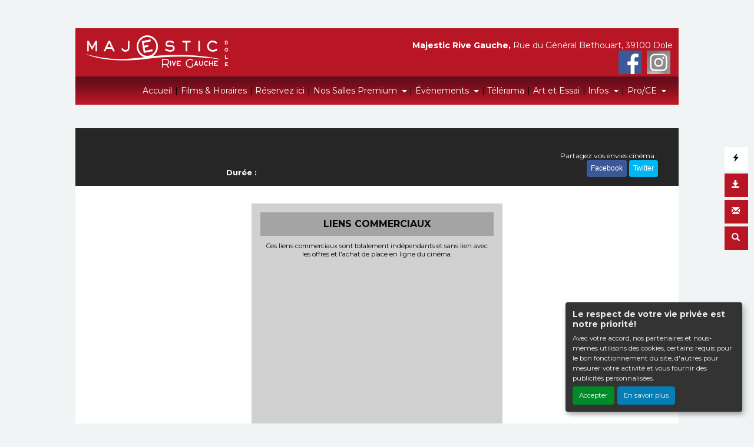

--- FILE ---
content_type: text/html; charset=UTF-8
request_url: https://dole.majestic-cinemas.com/FR/fiche-film-cinema/MBQUJS/la-chambre-des-merveilles.html?BA=BA
body_size: 5829
content:
<!DOCTYPE html PUBLIC "-//W3C//DTD XHTML 1.0 Transitional//EN" "http://www.w3.org/TR/xhtml1/DTD/xhtml1-transitional.dtd">
<html xmlns="http://www.w3.org/1999/xhtml" lang="FR">
<head>
<title>Cinéma Majestic Rive Gauche - </title>
<meta content="IE=edge" http-equiv="X-UA-Compatible"/>
<meta http-equiv="content-language" content="fr" />
<meta http-equiv="Content-Type" content="text/html; charset=UTF-8" />
<meta name="keyword" content=""/>
<meta name="description" content="Cinéma Majestic Rive Gauche -  - "/>
<meta name="twitter:card" content="summary"/>
<meta name="twitter:image" content=""/>
<meta name="twitter:title" content=""/>
<meta name="twitter:creator" content="Cinéma Majestic Rive Gauche"/>
<meta name="twitter:description" content=""/>
<meta name="viewport" content="width=device-width, initial-scale=1, shrink-to-fit=no"/>
<meta name="google-site-verification" content="4G98PRBQdy0B6_xiG8fXkRFCn90g5-YslX9WaFWAPnA"/>
<meta property="og:title" content=""/>
<meta property="og:description" content=""/>
<meta property="og:image" content=""/>
<meta property="og:type" content="website"/>
<meta name="sitesequence" content="335" />
<meta name="sitename" content="Majestic Rive Gauche" />
<link rel="stylesheet" href="https://static.moncinepack.fr/commun/css/orejime.css">
<link rel="stylesheet" href="https://static.moncinepack.fr/commun/css/orejime-custom.css?v=1.0.10">
<link rel="stylesheet" type="text/css" media="screen" href="/cine-ressources/regie/css/regie-faisan.css?v=1.0.0"/>
<link rel="stylesheet" type="text/css" media="screen" href="/cine-ressources/googleadsense/css/googleadsense-faisan.css?v=1.0.6"/>
<link rel="stylesheet" type="text/css" media="screen" href="/cine-ressources/cine/public/css/cine.css?v=20250613bis3"/>
<link rel="stylesheet" type="text/css" media="screen" href="/cine-ressources/cine/public/css/all.css"/>
<link rel="stylesheet" type="text/css" media="screen" href="/cine-ressources/cine/public/css/owl.carousel.min.css"/>
<link rel="stylesheet" type="text/css" media="screen" href="/cine-ressources/cine/public/css/owl.theme.default.min.css"/>
<link rel="stylesheet" type="text/css" media="screen" href="/cine-ressources/cine/public/css/owl-carousel-prochainement.css"/>
<link rel="stylesheet" type="text/css" media="screen" href="/cine-ressources/cine/public/css/carousel.css"/>
<link rel="stylesheet" type="text/css" media="screen" href="/cine-ressources/cine/public/css/forwhat.css"/>
<link rel="stylesheet" type="text/css" media="screen" href="https://static.moncinepack.fr/faisan/css/bootstrap.min.css"/>
<link rel="stylesheet" type="text/css" media="screen" href="/cine-themes/groupe-majestic/css/carousel.css"/>
<link rel="stylesheet" type="text/css" media="screen" href="https://static.moncinepack.fr/faisan/css/tether.min.css"/>
<link rel="stylesheet" type="text/css" media="screen" href="https://static.moncinepack.fr/faisan/css/jquery.fancybox.min.css"/>
<link rel="stylesheet" type="text/css" media="screen" href="/cine-themes/groupe-majestic/css/stylejson.css?v=20260106"/>
<link rel="stylesheet" type="text/css" media="screen" href="/cine-themes/groupe-majestic/335/css/style-custom.css?v=20250325"/>
<script type="text/javascript" src="/cine-ressources/regie/js/regie-common.js?v=1.3.3" ></script>
<script type="text/javascript" src="/cine-ressources/regie/js/regie-faisan.js?v=1.3.2" ></script>
<script type="text/javascript" src="https://static.moncinepack.fr/faisan/js/jquery-3.3.1.min.js" ></script>
<script type="text/javascript" src="https://static.moncinepack.fr/faisan/js/jquery.touchSwipe.min.js" ></script>
<script type="text/javascript" src="https://static.moncinepack.fr/faisan/js/jquery.lazyload.min.js" ></script>
<script type="text/javascript" src="https://static.moncinepack.fr/faisan/js/tether.min.js" ></script>
<script type="text/javascript" src="https://static.moncinepack.fr/faisan/js/bootstrap.min.js" ></script>
<script type="text/javascript" src="https://static.moncinepack.fr/faisan/js/holder.min.js" ></script>
<script type="text/javascript" src="/cine-themes/variantes/faisan/js/script-faisan.js?v=1.0.18" ></script>
<script type="text/javascript" src="https://static.moncinepack.fr/faisan/js/jquery.fancybox.min.js" ></script>
<script type="text/javascript" src="https://static.moncinepack.fr/commun/js/owl.carousel.min.js" ></script>
<script type="text/javascript" src="/cine-ressources/blocs/public/contenus.js" ></script>
<link rel="shortcut icon" href="/favicon.ico" type="image/x-icon">
<link rel="icon" href="/favicon.ico" type="image/x-icon">
<link rel="canonical" href="https://dole.majestic-cinemas.com/FR/fiche-film-cinema/MBQUJS/la-chambre-des-merveilles.html?BA=BA">
<!-- Google Tag Manager --><script type="opt-in" data-type="application/javascript" data-name="google-analytics">(function(w,d,s,l,i){w[l]=w[l]||[];w[l].push({'gtm.start':new Date().getTime(),event:'gtm.js'});var f=d.getElementsByTagName(s)[0],j=d.createElement(s),dl=l!='dataLayer'?'&l='+l:'';j.async=true;j.src='https://www.googletagmanager.com/gtm.js?id='+i+dl;f.parentNode.insertBefore(j,f);})(window,document,'script','dataLayer','GTM-N2Z9P9F');</script><!-- End Google Tag Manager -->
</head>
<body id="app">
<div id="privacyPolicyUrl" style="display:none">https://dole.majestic-cinemas.com/FR/74/conformite-rgpd.html</div>	

<nav class="navbar navbar-toggleable-md navbar-inverse bg-inverse fixed-top" id="menu-principal">
<div><a href="https://dole.majestic-cinemas.com/FR/9/cinema-les-tanneurs-dole.html"><img id="logo-cine" src="https://dole.majestic-cinemas.com/public/fichiers/logo-site/cinema-majestic.png"></a></div>
	<button class="navbar-toggler navbar-toggler-right" type="button" data-toggle="collapse" data-target="#navbarCollapse" aria-controls="navbarCollapse" aria-expanded="false" aria-label="Toggle navigation">
		<span class="navbar-toggler-icon"></span>
	</button>
	<a class="navbar-brand" href="https://dole.majestic-cinemas.com/FR/9/cinema-les-tanneurs-dole.html"><img src="/cine-themes/groupe-majestic/img/logo_cine_mob.png" alt="Le cinéma" width="25"
			height="25" border="0">  Majestic Rive Gauche</a>
	<div class="collapse navbar-collapse menu_principal" id="navbarCollapse">
		 <ul class="nav navbar-nav mr-auto" id="menu_principal">
  <li class="nav-item " >
    <a class="nav-link" href="https://dole.majestic-cinemas.com/FR/9/cinema-les-tanneurs-dole.html" >Accueil</a>
  </li>
<span class="sepa-menu  ">|</span>
  <li class="nav-item " >
    <a class="nav-link" href="https://dole.majestic-cinemas.com/FR/43/horaires-cinema-les-tanneurs-dole.html" >Films &amp; Horaires</a>
  </li>
<span class="sepa-menu  ">|</span>
  <li class="nav-item " >
    <a class="nav-link" href="/FR/achat-place" >Réservez ici</a>
  </li>
<span class="sepa-menu  ">|</span>
  <li class="nav-item dropdown " >
    <a href="https://dole.majestic-cinemas.com/FR/123" class="dropdown-toggle nav-link" data-toggle="dropdown" role="button" aria-haspopup="true" aria-expanded="false">Nos Salles Premium <span class="caret"></span></a>
<ul class="dropdown-menu" >
  <li class="nav-item " >
    <a class="nav-link" href="https://dole.majestic-cinemas.com/FR/123" >Salle IMAX</a>
  </li>
  <li class="nav-item " >
    <a class="nav-link" href="https://dole.majestic-cinemas.com/FR/125/salle-odyssee.html" >Salle Odyssée</a>
  </li>
</ul>
  </li>
<span class="sepa-menu  ">|</span>
  <li class="nav-item dropdown " >
    <a href="#" class="dropdown-toggle nav-link" data-toggle="dropdown" role="button" aria-haspopup="true" aria-expanded="false">Évènements <span class="caret"></span></a>
<ul class="dropdown-menu" >
  <li class="nav-item " >
    <a class="nav-link" href="https://dole.majestic-cinemas.com/FR/97/avant-premieres.html" >Avant-Premières</a>
  </li>
  <li class="nav-item " >
    <a class="nav-link" href="https://dole.majestic-cinemas.com/FR/121" >Opéra &amp; Ballet</a>
  </li>
  <li class="nav-item " >
    <a class="nav-link" href="https://dole.majestic-cinemas.com/FR/102/cine-senior.html" >Ciné-senior</a>
  </li>
  <li class="nav-item " >
    <a class="nav-link" href="https://dole.majestic-cinemas.com/FR/116" >Spectacles</a>
  </li>
  <li class="nav-item " >
    <a class="nav-link" href="https://dole.majestic-cinemas.com/FR/128" >Ciné-Culte</a>
  </li>
  <li class="nav-item " >
    <a class="nav-link" href="https://dole.majestic-cinemas.com/FR/129" >Vendredi Frisson</a>
  </li>
  <li class="nav-item " >
    <a class="nav-link" href="https://dole.majestic-cinemas.com/FR/130" >Traversée Animée</a>
  </li>
</ul>
  </li>
<span class="sepa-menu  ">|</span>
  <li class="nav-item " >
    <a class="nav-link" href="https://dole.majestic-cinemas.com/FR/131" >Télérama</a>
  </li>
<span class="sepa-menu  ">|</span>
  <li class="nav-item " >
    <a class="nav-link" href="https://dole.majestic-cinemas.com/FR/122" >Art et Essai</a>
  </li>
<span class="sepa-menu  ">|</span>
  <li class="nav-item dropdown " >
    <a href="#" class="dropdown-toggle nav-link" data-toggle="dropdown" role="button" aria-haspopup="true" aria-expanded="false">Infos <span class="caret"></span></a>
<ul class="dropdown-menu" >
  <li class="nav-item " >
    <a class="nav-link" href="https://dole.majestic-cinemas.com/FR/41/tarifs-cinema-majestic-rive-gauche.html" >Tarifs &amp; Cartes</a>
  </li>
  <li class="nav-item " >
    <a class="nav-link" href="https://dole.majestic-cinemas.com/FR/40/cinema-les-tanneurs-dole.html" >Plan d'accès</a>
  </li>
  <li class="nav-item " >
    <a class="nav-link" href="https://dole.majestic-cinemas.com/FR/14/contacter-cinema-les-tanneurs.html" >Contact</a>
  </li>
</ul>
  </li>
<span class="sepa-menu  ">|</span>
  <li class="nav-item dropdown " >
    <a href="https://dole.majestic-cinemas.com/FR/89" class="dropdown-toggle nav-link" data-toggle="dropdown" role="button" aria-haspopup="true" aria-expanded="false">Pro/CE <span class="caret"></span></a>
<ul class="dropdown-menu" >
  <li class="nav-item " >
    <a class="nav-link" href="https://dole.majestic-cinemas.com/FR/89" >Comité d'Entreprise</a>
  </li>
  <li class="nav-item " >
    <a class="nav-link" href="https://dole.majestic-cinemas.com/FR/119" >Location de salle</a>
  </li>
  <li class="nav-item " >
    <a class="nav-link" href="https://dole.majestic-cinemas.com/FR/118" >Arbre de Noël</a>
  </li>
  <li class="nav-item " >
    <a class="nav-link" href="https://dole.majestic-cinemas.com/FR/93/scolaires.html" >Séances Scolaires</a>
  </li>
</ul>
  </li>
<span class="sepa-menu dropdown-divider menu-outils-cache ">|</span>
  <li class="nav-item dropdown-divider menu-outils-cache " >
    <a class="nav-link" href="#" >Séparateur</a>
  </li>
<span class="sepa-menu menu-outils-cache ">|</span>
  <li class="nav-item menu-outils-cache " >
    <a class="nav-link" href="/FR/achat-place" >Achat rapide</a>
  </li>
<span class="sepa-menu menu-outils-cache telechargerProgrammePDF ">|</span>
  <li class="nav-item menu-outils-cache telechargerProgrammePDF " >
    <a class="nav-link" href="/FR/programmation-cine?printAs=PDF&tk_source=site&tk_type=progpdf" >Télécharger le programme</a>
  </li>
<span class="sepa-menu menu-outils-cache ">|</span>
  <li class="nav-item menu-outils-cache " >
    <a class="nav-link" href="https://dole.majestic-cinemas.com/FR/72/newsletter-les-tanneurs-dole.html" >Inscription Newsletter</a>
  </li>
<span class="sepa-menu menu-outils-cache ">|</span>
  <li class="nav-item menu-outils-cache " >
    <a class="nav-link" href="/FR/cine-search" >Rechercher</a>
  </li>
</ul>
	</div>
</nav>
<div id="menu-option">
	<div class="case-menu menu-express">
		<div class="case-menu-contenu">
			<div class="glyphicon glyphicon-flash ico-case" aria-hidden="true"
				title="Achat rapide"></div>
		</div>
		<div class="case-menu-contenu-hover">
			<a href="/FR/achat-place">
				<div class="glyphicon glyphicon-flash ico-case" aria-hidden="true"
					title="Achat rapide"></div>
				<div class="txt-case">Achat Rapide</div>
			</a>
		</div>
	</div>

	<div class="case-menu">
		<div class="case-menu-contenu">
			<div class="glyphicon glyphicon-save ico-case" aria-hidden="true"
				title="Télécharger le programme"></div>
		</div>
		<div class="case-menu-contenu-hover">
			<a href="/FR/programmation-cine?tk_source=site&tk_type=progpdf" class="telechargerProgrammePDF">
				<div class="glyphicon glyphicon-save ico-case" aria-hidden="true"
					title="Télécharger le programme"></div>
				<div class="txt-case">Télécharger le programme</div>
			</a>
		</div>
	</div>

	<div class="case-menu">
		<div class="case-menu-contenu">
			<div class="glyphicon glyphicon-envelope ico-case" aria-hidden="true"
				title="Inscription Newsletter"></div>
		</div>
		<div class="case-menu-contenu-hover">
			<a href="https://dole.majestic-cinemas.com/FR/72/newsletter-les-tanneurs-dole.html">
				<div class="glyphicon glyphicon-envelope ico-case"
					aria-hidden="true" title="Inscription Newsletter"></div>
				<div class="txt-case">Inscription Newsletter</div>
			</a>
		</div>
	</div>

	<div class="case-menu">
		<div class="case-menu-contenu">
			<div class="glyphicon glyphicon-search ico-case " aria-hidden="true"
				title="Rechercher"></div>
		</div>
		<div class="case-menu-contenu-hover">
			<a href="/FR/cine-search">
				<div class="glyphicon glyphicon-search ico-case " aria-hidden="true"
					title="Rechercher"></div>
				<div class="txt-case">Rechercher</div>
			</a>
		</div>
	</div>
	
</div>


<div id="entete-cine" class="col-lg-12">
	<span class="nom-cine">Majestic Rive Gauche,</span> Rue du Général Bethouart, 39100 Dole</span>
	<span class="nom-cine-legende"></span>
	<div class="header-reseau">
		    <a href="https://www.facebook.com/MajesticDole/" target="_blank"><img src="/cine-themes/groupe-majestic/img/fb.png" width="40" height="40" alt="Facebook" border="0"></a>&nbsp;
	        	    <a href="https://www.instagram.com/cinemamajesticdole/" target="_blank"><img src="/cine-themes/groupe-majestic/img/instagram.png" width="40" height="40" alt="Instagram" border="0"></a>&nbsp;
		</div>
	
</div>


<div class="container container-main ">


<div id="fiche-film">
<div class="row fiche-film-div fiche-detail-film">


<!-- MODAL BANDE ANNONCE -->
    <div class="modal fade bs-example-modal-lg" tabindex="-1" role="dialog" aria-labelledby="myLargeModalLabel" id="modalBandeAnnonce" slot="2782824986">
        <div class="modal-dialog modal-lg" role="document">
            <div class="modal-content">
                <div class="modal-header">
                    <h4 class="modal-title" id="myModalLabel"></h4>
					                    <button type="button" class="close" data-dismiss="modal" aria-label="Close"><span aria-hidden="true">&times;</span></button>

                </div>
                <div class="modal-body">
                    <div class="embed-responsive embed-responsive-16by9">
                        <div id="modal-body-ba"></div>
                    </div>
                    <div id="modal-body-pub"></div><div id="modal-body-pub-regie"></div>                </div>
            </div>
        </div>
    </div>
	
	
	
<div itemscope="" itemtype="https://schema.org/Movie" class="col-lg-12 col-xs-12 film-detail-img-black" style="background-image: url();">
    <div class="row template2024">
        <div class="col-lg-3 film-detail-img col-sm-12">
            <div class="zone-affilm">
                                
                <div class="zone-info-film-detail">
                                    </div>

                <img src="" alt="" border="0" class="featurette-image img-fluid mx-auto img-film" itemprop="image">
				
				
				<!-- Gorille --> 
				<div class="EK-cache-gorille EK-BA-detail-film">
						<div class="EK-flex EK-flex-direction-column EK-justify-content-center EK-align-items-center EK-gap-10">
									
																				
									</div>
					</div>
				<!-- Gorille -->
				
				
                <div class="mention-vignette-max EK-aff "></div>
            </div>
        </div>
        <!-- -------------------------------------------------------->
        <div class="col-lg-9 film-detail-contenu col-sm-12">
            <h1 itemprop="name"></h1>
			
			<!-- Gorille --> 
			 <div class="EK-cache-gorille EK-flex EK-flex-direction-column EK-justify-content-center EK-align-items-center EK-gap-10 "></div>
			 <!-- Gorille --> 
			 
            <div class="zone-mention-horaire mode-mob-detail-mention">  <br />
                <!-- nouvelles mentions -->
                                                                <!-- nouvelles mentions -->
            </div>
            <div class="fiche-detail ">
                <div itemprop="description" class="EK-fiche-detail-description mb-3"></div>

                
<span class="EK-detail-film EK-mt-10">
                <strong><span style='color:#ff0000'></span></strong><br />                                                    <span class="duree-detail-aff"><strong>Durée :</strong> <span itemprop="duration"></span></span>
                                <div class="fiche-sortie" style=""><strong>Sortie :</strong> <span itemprop="dateCreated">01/01/1970</span></div>
                                </span></span></div>

            <div class="bloc-version-detail-film">
                            </div>
			
			

            <div class="bloc-partage">
                <span class="envie">Partagez vos envies cinéma :</span><br>
                <a onclick="window.open ('http://www.facebook.com/sharer.php?u=https://dole.majestic-cinemas.com/FR/fiche-film-cinema/MBQUJS', 'Facebook', 'toolbar=0, status=0, width=650, height=450');"><button class="btn btn-face my-2 my-sm-0" type="submit">Facebook</button></a>
                <span class="maskTwiter"><a onclick="javascript:window.open('https://twitter.com/intent/tweet?original_referer=https://dole.majestic-cinemas.com/FR/fiche-film-cinema/MBQUJS/&amp;text=&amp;tw_p=tweetbutton&amp;url=https://dole.majestic-cinemas.com/FR/fiche-film-cinema/MBQUJS/', 'Twitter', 'toolbar=0, status=0, width=650, height=450');"><button class="btn btn-twit my-2 my-sm-0" type="submit">Twitter</button></a></span>

            </div>
        </div>
    </div>
</div>
<style>
    .fiche-film-ba {
        margin-top:15px;
    }
    .fiche-film-ba-pub {
        padding:15px;
    }
</style>
</div>


<div class="EK-aff">
    <div class="row row-eq-height fiche-film-ba fiche-detail-ba"><a name="bandeAnnonce" id="bandeAnnonce"></a>
        
                    <div class="col-lg-5 col-sm-12 fiche-film-ba-pub" id="googleAdFooter">
                                    <div class="mentionsAdstitre">LIENS COMMERCIAUX</div>
                    <div class="mentionsAds">Ces liens commerciaux sont totalement indépendants et sans lien avec les offres et l'achat de place en ligne du cinéma.</div>
                                
<script type="opt-in" data-type="application/javascript" data-name="google-ads"  data-src="https://pagead2.googlesyndication.com/pagead/js/adsbygoogle.js?client=ca-pub-6532122609221593" crossorigin="anonymous"></script>
<!-- OVH - Bloc des bandes annonces 2 RGPD-->
<ins class="adsbygoogle adsencartba"
     style="display:block"
     data-ad-client="ca-pub-6532122609221593"
     data-ad-slot="2782824986"
     data-ad-format="auto"
     data-full-width-responsive="true"></ins>

<script type="opt-in" data-type="application/javascript" data-name="google-ads">
(adsbygoogle = window.adsbygoogle || []).push({});
</script>

            </div>


        
    </div>


</div><div class="EK-bg w-100">
<div id="lesSeancesDuFilm" class="fiche-detail-seance"><a name="seance" id="seance"></a>

	</div>
</div>
</div>
<div style="clear:both"></div><!-- Popup affichage des vidéos  -->
<div class="modal fade" tabindex="-1" role="dialog" aria-labelledby="" id="modal-video-content" style="display:none">
	<div class="modal-dialog modal-lg" role="document">
		<div class="modal-content">
			<div class="modal-header">
				<button type="button" class="close" data-dismiss="modal" aria-label="Close">
					<span aria-hidden="true">&times;</span>
				</button>
				<h4 class="modal-title" id="modal-video-title"></h4>
			</div>
			<div class="modal-body embed-responsive embed-responsive-16by9">
				<div id="modal-video-body"></div>
			</div>
		</div>
	</div>
</div>

<div class="row featurette"><div class="col-lg-12 pad-normal" id="googleAdFooter"><div class="mentionsAdstitre">LIENS COMMERCIAUX</div><div class="mentionsAds">Ces liens commerciaux sont totalement indépendants et sans lien avec les offres et l'achat de place en ligne du cinéma.</div>                    <script type="opt-in" data-type="application/javascript" data-name="google-ads"  data-src="https://pagead2.googlesyndication.com/pagead/js/adsbygoogle.js?client=ca-pub-6532122609221593" crossorigin="anonymous"></script>
        
        <!-- OVH - Bloc footer -->
        <ins class="adsbygoogle adsencartfoot"
             style="display:block"
             data-ad-client="ca-pub-6532122609221593"
             data-ad-slot="9741494313"
             data-ad-format="auto"
             data-full-width-responsive="true"></ins>

                    <script type="opt-in" data-type="application/javascript" data-name="google-ads">
            (adsbygoogle = window.adsbygoogle || []).push({});
            </script>
        
		<div><br></div>
        </div>
        </div>



<!-- fin de page -->
<div class="row central" style="background-image: url(/cine-themes/groupe-majestic/335/fond-cine.jpg?v=0.0.2);">
	
		<div class="col-lg-4">
		<a href="https://dole.majestic-cinemas.com/FR/45/actualites-cinema-les-tanneurs-dole.html"><img src="/cine-themes/groupe-majestic/335/bulles/actu-cinema.jpg?v=0.0.2" alt="Actualité Cinéma"
			width="140" height="140" border="0" class="rounded-circle"></a>
		<h2>&Eacute;vénements</h2>
		<p>Actu ciné, avant première, évènements, découvrez toute l'actualité
			du Majestic Rive Gauche.</p>
	</div>
	<!-- /.col-lg-4 -->
	<div class="col-lg-4">
		<a href="https://dole.majestic-cinemas.com/FR/40/cinema-les-tanneurs-dole.html"><img src="/cine-themes/groupe-majestic/335/bulles/cinema.jpg?v=0.0.2" alt="Le cinéma" width="140"
			height="140" border="0" class="rounded-circle"></a>
		<h2>Le cinéma</h2>
		<p>Votre  cinéma Majestic Rive Gauche, les salles, l'équipement, infos...</p>
	</div>
	<!-- /.col-lg-4 -->
	<div class="col-lg-4">
		<a href="https://dole.majestic-cinemas.com/FR/14/contacter-cinema-les-tanneurs.html"><img src="/cine-themes/groupe-majestic/335/bulles/les-tarifs-cinema.jpg?v=0.0.2"
			alt="Les tarifs du cinéma" width="140" height="140" border="0"
			class="rounded-circle"></a>
		<h2>Contact</h2>
		<p>Contactez votre Majestic Rive Gauche, formulaire de contact, plan d'accès...</p>
	</div>
		
	
	<!-- /.col-lg-4 -->
	<hr style="border: none;">
	<div id="foot-text">
    <div id="mini-menu-1024">
    <a href="/FR/achat-place">Achat Rapide</a> | <a href="/FR/programmation-cine?tk_source=site&tk_type=progpdf" class="telechargerProgrammePDF">
				Télécharger le programme</a> | <a href="https://dole.majestic-cinemas.com/FR/72/newsletter-les-tanneurs-dole.html">Inscription Newsletter</a> | <a href="/FR/cine-search">
				Rechercher</a>
            </div>
		<div class="content contenu-global " id="cnt68"><div class="row content-row"><div class="col-lg-12"><div class="content-texte"><p style="text-align:center">Rue du G&eacute;n&eacute;ral Bethouart, 39100 Dole |&nbsp;<a href="https://dole.majestic-cinemas.com/FR/15/mentions-legales.html">Mentions l&eacute;gales</a>&nbsp;|&nbsp;<a href="https://dole.majestic-cinemas.com/FR/14/contacter-cinema-les-tanneurs.html">Contact</a></p>

<p><a href="https://dole.majestic-cinemas.com/FR/74/conformite-rgpd.html">Politique de confidentialit&eacute;</a></p></div></div></div></div>	</div>
	
	
    <div style="clear:both"></div>
</div>
<!-- /.row -->


<!-- footer -->
<footer>
	<p class="float-right">
		<a href="#"><span class="glyphicon glyphicon-chevron-up"
			aria-hidden="true"></span> Haut de page</a>
	</p>

	

	<div id="foot-mob">
		<hr style="border: none;">
		<div id="foot-text-mob">			
			<div class="content contenu-global " id="cnt68"><div class="row content-row"><div class="col-lg-12"><div class="content-texte"><p style="text-align:center">Rue du G&eacute;n&eacute;ral Bethouart, 39100 Dole |&nbsp;<a href="https://dole.majestic-cinemas.com/FR/15/mentions-legales.html">Mentions l&eacute;gales</a>&nbsp;|&nbsp;<a href="https://dole.majestic-cinemas.com/FR/14/contacter-cinema-les-tanneurs.html">Contact</a></p>

<p><a href="https://dole.majestic-cinemas.com/FR/74/conformite-rgpd.html">Politique de confidentialit&eacute;</a></p></div></div></div></div>		</div>
	</div>

	<div id="erakys">
		<a href="http://www.erakys.com" target="_blank">Création site internet www.erakys.com</a>
	</div>
</footer>

</div>
<div id="preload-img"></div>
<div id="serveur" style="display:none">CINEPACK_FRONT1</div>
<script type='opt-in' data-type='application/javascript' data-name='facebook'>
(function(d, s, id) {
	var js, fjs = d.getElementsByTagName(s)[0];
	if (d.getElementById(id)) return;
	js = d.createElement(s); js.id = id;
	js.src = "//connect.facebook.net/fr_FR/all.js#xfbml=1";
	fjs.parentNode.insertBefore(js, fjs);
	}
(document, 'script', 'facebook-jssdk'));
</script>
<!-- Global site tag (gtag.js) - Google Analytics V4 -->
<script type='opt-in' data-type='application/javascript' data-name='google-analytics' data-src='https://www.googletagmanager.com/gtag/js?id=G-KS45BVH6BH'></script>
<script type='opt-in' data-type='application/javascript' data-name='google-analytics'>
window.dataLayer = window.dataLayer || [];
function gtag(){dataLayer.push(arguments);}
gtag('js', new Date());
gtag('config', 'G-KS45BVH6BH');
</script>
<script type="text/javascript" src="https://static.moncinepack.fr/commun/js/orejime-init.js?v=1.1.2"></script><script type="text/javascript" src="https://static.moncinepack.fr/commun/js/orejime.js"></script></body>
</html>

--- FILE ---
content_type: text/html; charset=utf-8
request_url: https://www.google.com/recaptcha/api2/aframe
body_size: 265
content:
<!DOCTYPE HTML><html><head><meta http-equiv="content-type" content="text/html; charset=UTF-8"></head><body><script nonce="Bytohq18qdHvefx_kn1oeg">/** Anti-fraud and anti-abuse applications only. See google.com/recaptcha */ try{var clients={'sodar':'https://pagead2.googlesyndication.com/pagead/sodar?'};window.addEventListener("message",function(a){try{if(a.source===window.parent){var b=JSON.parse(a.data);var c=clients[b['id']];if(c){var d=document.createElement('img');d.src=c+b['params']+'&rc='+(localStorage.getItem("rc::a")?sessionStorage.getItem("rc::b"):"");window.document.body.appendChild(d);sessionStorage.setItem("rc::e",parseInt(sessionStorage.getItem("rc::e")||0)+1);localStorage.setItem("rc::h",'1769142243833');}}}catch(b){}});window.parent.postMessage("_grecaptcha_ready", "*");}catch(b){}</script></body></html>

--- FILE ---
content_type: text/css
request_url: https://dole.majestic-cinemas.com/cine-themes/groupe-majestic/css/stylejson.css?v=20260106
body_size: 17319
content:
@charset "utf-8";
 @IMPORT url("https://fonts.googleapis.com/css?family=Pathway+Gothic+One");
 @IMPORT url('https://fonts.googleapis.com/css?family=Montserrat:300,700,500,400');

.mention-plus { display:none !important;position: absolute;
    bottom: 40px;
    z-index: 0;}


li.nav-item.moun a {color: #a9d7f1 !important; font-weight:bold;}

.search-page .margeur .mention-vignette-max, .search-page .margeur-petit .mention-vignette-max, .search-page .margeur-full .mention-vignette-max {

    margin-left: 10px;
    position: absolute;
}

.fiche-film-ba-in {
    margin-top: 15px;
}

#complementsFilm {
    padding-top: 20px;
}

.auj_cell2 {background-color: #b91625 !important;}

.blog .col-lg-12, .blog2 .col-lg-12 {     padding-right: 0px;
    padding-left: 0px;}
.carousel-caption a, .carousel-caption a:focus, .carousel-caption a:hover, .carousel-caption {
    color: #fff;
    text-decoration: none;
	font-size: 0.9rem;
}

#calGamme { display:none;}
.margeur-petit .duree-petit { display:none;}
.text-muted {
    color: #070707!important;
}
.bt-car-resa {
   
    background-color: #b91625;
   
}


a {
    color: rgb(200, 91, 129);
    text-decoration: none;
}

a:focus, a:hover {
    color: #cc3f70;
    text-decoration: underline;
}

.zone-info-film{ left: 8px;
   }
   
.zone-info-film-detail { left: 0px;
   }
   	
.margeur-petit h3 { color:#000 !important;}

.margeur hr {
    clear: both;
}

.margeur .rea-film { display:none;}
 
.margeur .version .mention-vignette-max { display:none;} 
.margeur-petit .genr { display:none;}  
.layout-aff-full .genr { display:none;}
 
.zone-mention-vignette-max .zone-extra { display:none;}
 
.zone-extra-hover  .mention-vignette-max { display:block;}


.margeur-full .typeGenre, .margeur-petit .typeGenre {
  
    font-size: 10px;
}
 
.layout-aff-full .mention-vignette-max { display:block;}
.aff-genre-new {
    background-color: red;
    position: absolute;
    bottom: 10px;
    z-index: 0;
    /* width: 100%; */
    padding: 3px;
    padding-left: 10px;
    padding-right: 10px;
}
 
 
 li.nav-item {
     font-size: 0.9rem;
}
.typeGenre {
background-color: #2b2a2a; padding:5px!important; text-transform: uppercase; font-weight:bold; font-size:12px;     color: #fff;}

.H-new .btn-vignette { padding: 10px 10px !important;}

img#clic-footer-img {
    filter: grayscale(100%);
    -webkit-filter: grayscale(100%);
    -moz-filter: grayscale(100%);
    -ms-filter: grayscale(100%);
    -o-filter: grayscale(100%);
}

img#clic-footer-img:hover {
    filter: none;
    -webkit-filter:none;
    -moz-filter: none;
    -ms-filter: none;
    -o-filter: none;
}

.content-img-100, .content-video-100 {
    width: 100%;
}

.content-img, .content-video {
    max-width: 100%;
    max-height: 100%;
}

.bloc {
    padding-bottom: 15px;
}

 .zone-img {
     padding-bottom: 10px !important;
}
 .float-right {
     float: right !important;
     padding-right: 20px;
}
 .titreC {
     padding-left: 0px;
     padding-right: 0px;
}
 .slideInDown {
     animation-duration: 1s;
     animation-fill-mode: both;
     animation-name: slideInDown;
}
 .fixed-top2 {
     position: fixed;
     top: 0;
     right: 0;
     left: 0;
     z-index: 1030;
     -webkit-box-shadow: 0 2px 3px rgba(0, 0, 0, 0.25);
     -moz-box-shadow: 0 2px 3px rgba(0, 0, 0, 0.25);
     -ms-box-shadow: 0 2px 3px rgba(0, 0, 0, 0.25);
     box-shadow: 0 2px 3px rgba(0, 0, 0, 0.25);
}
 .h1, h1 {
     font-size: 2.2rem;
}
 body {
     padding-bottom: 0rem;
}
 footer {
     padding-top: 20px !important;
     width: 100% !important;
     /*background: #000 !important;*/
     margin-top: 0px;
     padding-bottom: 20px;
}
 .carousel-indicators li {
     height: 5px;
     -webkit-border-radius: 50px;
     -moz-border-radius: 50px;
     border-radius: 50px;
}
 @media ( max-width : 768px) {
     .titre-tous-films {
         display: none;
    }
     .mini-carrousel .carousel-indicators {
         display: none;
    }
     .mini-carrousel {
         margin-bottom: 0px !important;
    }
}
 @media ( min-width : 768px) {
     .nav-film {
         display: none;
    }
}
 @media ( min-width : 576px) {
     .container {
         width: 100%;
         max-width: 100%;
    }
}
 .imgpub {
     filter: grayscale(100%);
     -webkit-filter: grayscale(100%);
     -moz-filter: grayscale(100%);
     -ms-filter: grayscale(100%);
     -o-filter: grayscale(100%);
}
 .img-L-T {
     width: 100%;
     padding-right: 5px;
     padding-bottom: 5px 
}
 .img-T {
     width: 100%;
     padding-bottom: 5px 
}
 .img-B {
     width: 100%;
     padding-top: 5px 
}
 .img-R-T {
     width: 100%;
     padding-left: 5px;
     padding-bottom: 5px 
}
 .img-L-B {
     width: 100%;
     padding-right: 5px;
     padding-top: 5px 
}
 .img-R-B {
     width: 100%;
     padding-left: 5px;
     padding-top: 5px 
}
 .imgpub:hover {
     filter: none;
     -webkit-filter: none;
     -moz-filter: none;
     -ms-filter: none;
     -o-filter: none;
}
 .glyphicon-flash, .glyphicon-shopping-cart {
     color: #000 !important;
}
 .mini-carrousel .carousel-indicators li {
     background-color: #bfbfbf;
}
 .mini-carrousel .carousel-indicators li.active {
     background-color: #b91625;
}
 .mini-carrousel .carousel-item {
     height: 253px;
     background-color: transparent;
}
 .pad0 {
     padding-left: 0px !important;
     padding-right: 0px !important;
}
 .form-control {
     background-color: #bbb2bc;
     color: #fff;
}
 .form-control:focus {
     border-color: #3e3279;
}
 .crochet {
     color: #b91625;
     font-weight: 300;
}
 .titre-affiche {
     font-weight: 300;
     font-size: 1rem;
     float: left;
     padding: 5px;
     letter-spacing: 0.3em;
     color: #fff;
}
 .titre-affiche-center {
     font-weight: 300;
     font-size: 1rem;
     text-align: center;
     padding: 5px;
     letter-spacing: 0.3em;
     color: #070707;
     padding-left: 0px;
     padding-right: 0px;
}
 .titre-tous-films {
     font-weight: normal;
     font-size: 0.7rem;
     float: right;
     padding: 4px;
     padding-top: 3px;
     padding-bottom: 3px;
     background-color: #b21524;
     -webkit-border-radius: 5px;
     -moz-border-radius: 5px;
     border-radius: 5px;
     color: #fff;
     text-align: center;
}
 .titre-tous-films2 {
     font-weight: normal;
     padding: 10px;
     padding-top: 3px;
     padding-bottom: 3px;
     background-color: #b21524;
     -webkit-border-radius: 5px;
     -moz-border-radius: 5px;
     border-radius: 5px;
     font-size: 0.7rem;
     color: #fff;
     margin-left: 15%;
     margin-right: 15%;
     text-align: center;
     width: 70%;
     display: inline-block;
}
 .titre-tous-films:hover {
     background-color: #b91625;
     cursor: pointer;
}
 .erk-play {
     position: absolute;
     z-index: 1001;
     left: 45%;
     top: 35%;
     width: 100px;
}
 .navbar-inverse .navbar-nav .nav-link {
     color: rgba(255, 255, 255, 1);
}
 .zone-affilm {
     position: relative;
}
 .crochet-caroussel {
     font-size: 2.5rem;
     color: #b91625;
}
 .titre-blog {
     font-size: 1.7rem;
     background-color: transparent;
     color: #000;
}
 .titre-blog, .titrepage h1 {
     /*background-image: url(../images/films.jpg);
     background-repeat: no-repeat;
     padding-left: 45px;*/
     text-transform: uppercase;
     font-size: 1.7rem;
     line-height: 1.4em;
     margin-top: 0px;
}
 @media ( min-width : 1200px) {
     .container {
         width: 1024px;
         max-width: 100%;
    }
}
 #myCarousel .btn-primary {
     margin-top: 6px;
}
 .carousel-caption {
     z-index: 10;
     bottom: 7rem;
     right: 4rem;
}
 .float-right a {
     color: #D11818;
}
 .margeur-petit .date-pro-cache {
     display: none;
}
 .margeur-petit .sorties-f {
     right: 2px !important;
}
 .menu-vignettes-recherche {
     display: none !important;
}
 .pagination {
     margin-left: 45%;
     padding-top: 10px;
	 position: relative;
    clear: both;
}

.pagination li { display:inline-block; margin: 5px;}

.pagination li a { color:#fff;}

 .clic-horaire-fiche-film {
     display: none;
}
 html, body {
     font-family: 'Montserrat', sans-serif;
     line-height: 1.3;
}
 .navbar-brand {
}
 @media ( max-width : 1023px) and (min-width: 643px) {
     .container {
         width: 100% !important;
         max-width: 100%;
    }
}
 @media ( min-width : 1023px) and (max-width: 1024px) {
     .mini-carrousel .carousel-indicators {
         bottom: -40px;
    }
}
 @media ( max-width : 1023px) {	 	 .mention-plus-mob { display:inline-block; clear:both; margin-bottom:20px;font-size: 10px;
    padding: 5px;
    margin-top: 5px;} 
     .esp-pub .bonPlan {
         padding-top: 0px;
         padding-bottom: 0px;
         padding-left: 0px;
         padding-right: 5px;
    }
     .esp-pub .bonPlan2 {
         padding-top: 0px;
         padding-bottom: 0px;
         padding-left: 5px;
         padding-right: 0px;
    }
}
 @media ( min-width : 1024px) {
     .esp-pub .bonPlan {
         padding-top: 0px;
         padding-bottom: 0px;
         padding-left: 0px;
         padding-right: 0px;
    }

.film-detail-img .erk-play { left: 30%;
    top: 30%;}

}
 @media ( min-width : 1023px) and (max-width: 1200px) {
     .mini-carrousel .margeur-petit .mention-vignette-max {
         margin-bottom: 5px !important;
         margin-left: 5px !important;
    }
	.mini-aff {
    position: relative;
}
}
 @media ( min-width : 1024px) {
     .container {
         width: 1024px !important;
         max-width: 100%;
    }
     .navbar-brand {
         font-size: 1rem;
         display: none;
    }
    
    .container.container-main {
    	margin-top: 170px;
	}
}
 .blog-thumbnail img {
     max-width: 100% !important;
     height: auto !important;
}
 .sigle img {
     width: inherit !important;
     height: inherit !important;
}
 .list-recherche {
     padding-bottom: 15px;
}
 .list-recherche .form-control {
     background-color: #b91625 !important;
}
 option {
     background-color: #fff;
     color: #000;
}
 img.actu_film_image {
     margin-right: 3px;
}
 .Erakys_suite a {
     color: #fff;
}
 .Erakys_suite {
     -webkit-border-radius: 5px;
     -moz-border-radius: 5px;
     border-radius: 5px;
     color: #fff;
     background-color: #b91625 !important;
     display: inline-block;
     padding: 5px;
     margin: 5px;
     clear: both;
}
 .form-fond {
     background-color: #000000;
	 color: #fff;
     padding: 15px;
}
 .newsletter-page h3 {
     font-size: 22px;
     padding-left: 10px;
}
 .newsletter-page h2 {
     font-size: 22px;
     padding-left: 10px;
}
 .central .rounded-circle:hover {
     border: 10px solid #b91625
; display: inline-block;
}
 .btn-form {
     float: right;
}
 .featurette {
     clear: both;
}
 .col-auj {
     background-color: #e21b2a !important;
     color: #fff !important;
}
 .auj-cell {
    background-color: #b91625 !important;
    font-weight: bold;
    border-top: 10px solid #b91625 !important;
     -webkit-border-top-left-radius: 5px;
     -webkit-border-top-right-radius: 5px;
     -moz-border-radius-topleft: 5px;
     -moz-border-radius-topright: 5px;
     border-top-left-radius: 5px;
     border-top-right-radius: 5px;
     color: #fff !important;
}
 .aff-gd-jour, .jourj-mob {
     display: none;
}
 .pad-zero-right {
     padding-right: 0px;
}
 .pad-zero {
     padding-left: 0px !important;
     padding-right: 0px !important;
}
 .fiche-film-div {
     padding-left: 0px !important;
}
 .container {
     padding-right: 0px;
     padding-left: 0px;
	 margin-top: 5px;
	 background-color: #fff;
}
 .div-horaire .aff-gd-jour {
     display: block;
}
 .div-horaire .jour-mob {
     font-weight: bold;
     font-size: 25px;
     line-height: 12px;
}
 .div-horaire .jourj-mob {
     font-weight: bold;
     font-size: 25px;
     line-height: 18px;
}
 .div-horaire .jourj-mob {
     display: block;
}
 .aff-film-horaire {
     position: relative;
}
 .aff-film-horaire .mention-vignette-max {
     left: 15px !important;
}
 .esp-fiche-horaire {
     padding-bottom: 20px;
}
 .fiche-sortie {
     display: none;
}
 .row {
padding-right: 0px;
padding-left: 0px;
margin-right: 0px;
margin-left: 0px;
width:100%;
justify-content: center;
}

.cinefilmcompo {
    justify-content: left;
}
 .pad-normal {
     padding-left: 0px !important;
     padding-right: 0px !important;
}
 footer {
     width: 100%;
}
 .version-film {
     background-color: #000;
     -webkit-border-radius: 4px;
     -moz-border-radius: 4px;
     border-radius: 4px;
     color: #fff;
     padding-left: 5px;
     padding-right: 5px;
     padding-top: 2px;
     padding-bottom: 2px;
     margin: 2px;
     width: auto;
     display: inline-block;
     border: 1px solid #fff;
     float: right;
     font-size: 10px;
}
 .rea-film {
     font-size: 10px;
     margin-bottom: 20px;
}
 .layout-aff-full .genre-film {
     color: #fff;
}
 .genre-film {
   color: #000;
    font-size: 11px;
    width: 90%;
    margin-left: 5%;
    margin-right: 5%;
    padding-top: 5px;
    padding-bottom: 5px;
}

.esp-fiche-horaire .margeur .version, .esp-fiche-horaire .margeur .genre-film{
    background-color: #b91625
;
	color:#fff;
}

 .margeur-petit .version {
     margin-top: 10px;
}
 .carousel-indicators {
     bottom: -8px;
}
 .dropdown-menu {
     -webkit-border-radius: 5px;
     -webkit-border-top-left-radius: 1px;
     -webkit-border-top-right-radius: 1px;
     -moz-border-radius: 5px;
     -moz-border-radius-topleft: 1px;
     -moz-border-radius-topright: 1px;
     border-radius: 5px;
     border-top-left-radius: 1px;
     border-top-right-radius: 1px;
     border-color: transparent;
        background-color: #b91625;
     top: 80%;
}
 .genre {
     display: none;
}
 .layout-aff-full .genre {
     display: inline-block;
}
 .navbar-inverse .navbar-nav>.open>a, .navbar-inverse .navbar-nav>.show>a:hover, .navbar-inverse .navbar-nav>.show>a:focus {
     color: #fff !important;
}
 .dropdown-menu .divider {
     height: 1px;
     margin: 9px 0;
     overflow: hidden;
     background-color: #e5e5e5;
}
 .dropdown-menu a {
     color: #fff;
     padding-left: 10px;
}
 .dropdown-menu>li>a {
     display: block;
     padding: 3px 20px;
     clear: both;
     font-weight: 400;
     line-height: 1.42857143;
     color: #fff;
     white-space: nowrap;
}
 .dropdown-menu>li>a:focus, .dropdown-menu>li>a:hover {
     color: #fff;
     text-decoration: none;
     background-color: #201015;
}
 #menu-option {
     min-width: 30px;
     position: absolute;
     right: 10px;
     top: 250px;
     position: fixed;
     z-index: 1031;
     -webkit-animation-name: bounceInUp;
     animation-name: bounceInUp;
     -webkit-animation-duration: 1s;
     animation-duration: 1s;
     -webkit-animation-fill-mode: both;
     animation-fill-mode: both;
}
 #foot-text, #foot-text>.dynContentNap p {
     color: #fff;
     text-align: right !important;
     padding-right: 10px;
     width: 100%;
     margin-top: 15px;
     font-size: inherit;
     margin-bottom: inherit;
}
 #foot-mob {
     display: none;
}
 #foot-text a {
     color: #bd5347;
}
 #foot-text a:hover {
     color: #bd5347;
}
.foot-bgd {
	/* style de l'image de fond du background*/
}

 .carousel {
     margin-bottom: 10px;
}
 #div-google-twit {
     float: left;
     margin-left: 7px;
}
 #erakys {
     text-align: center;
     font-size: 12px;
     color: #000;
}
 #erakys a {
     text-align: center;
     font-size: 12px;
     color: #59597b;
}
 @ -webkit-keyframes bounceInUp {
    from , 60%, 75%, 90%, to {
         -webkit-animation-timing-function:cubic-bezier(0.215, 0.610, 0.355, 1.000);
         animation-timing-function: cubic-bezier(0.215, 0.610, 0.355, 1.000);
    }
     from {
         opacity: 0;
         -webkit-transform: translate3d(0, 3000px, 0);
         transform: translate3d(0, 3000px, 0);
    }
     60% {
         opacity : 1;
         -webkit-transform : translate3d (0 , -20 px , 0);
         transform : translate3d (0 , -20 px , 0);
    }
     75% {
         -webkit-transform : translate3d (0 , 10 px , 0);
         transform : translate3d (0 , 10 px , 0);
    }
     90% {
         -webkit-transform : translate3d (0 , -5 px , 0);
         transform : translate3d (0 , -5 px , 0);
    }
     to {
         -webkit-transform: translate3d(0, 0, 0);
         transform: translate3d(0, 0, 0);
    }
}
 @ keyframes bounceInUp {
    from , 60%, 75%, 90%, to {
         -webkit-animation-timing-function:cubic-bezier(0.215, 0.610, 0.355, 1.000);
         animation-timing-function: cubic-bezier(0.215, 0.610, 0.355, 1.000);
    }
     from {
         opacity: 0;
         -webkit-transform: translate3d(0, 3000px, 0);
         transform: translate3d(0, 3000px, 0);
    }
     60% {
         opacity : 1;
         -webkit-transform : translate3d (0 , -20 px , 0);
         transform : translate3d (0 , -20 px , 0);
    }
     75% {
         -webkit-transform : translate3d (0 , 10 px , 0);
         transform : translate3d (0 , 10 px , 0);
    }
     90% {
         -webkit-transform : translate3d (0 , -5 px , 0);
         transform : translate3d (0 , -5 px , 0);
    }
     to {
         -webkit-transform: translate3d(0, 0, 0);
         transform: translate3d(0, 0, 0);
    }
}
 #lesSeancesDuFilm h2 {
     margin-left: 7px;
}
 .case-menu {
     background-color: #b91625;
     margin-top: 0px;
     margin-bottom: 5px;
     color: #fff;
     height: 40px;
     width: 40px;
     float: right;
     clear: both;
     text-align: center;
    /* For Safari 3.1 to 6.0 */
     -webkit-transition: all .2s ease-in-out;
     -o-transition: all .2s ease-in-out;
     transition: all .2s ease-in-out;
}
 .menu-express {
     background-color: #fff !important;
}
/*.case-menu:hover {
    width:auto;
}
*/
 .case-menu-hover {
     width: auto;
     background-color: #b91625 !important;
	 color:#fff !important;
}
 .ico-case, .txt-case {
     float: left;
     padding: 5px;
}
 .ico-case {
     padding-top: 10px;
     padding-left: 12px;
     color: #fff;
}
 .txt-case {
     color: #fff;
     font-size: 17px;
     padding: 5px;
	 padding-top: 7px;
}
 .txt-outils {
     display: none;
}
 .txt-outils-on {
     float: left;
}
 .case-menu-contenu-hover {
     display: none;
     width: auto;
}
 body {
    background-color: #F1F4F5;
}
 .bg-inverse {
     background-color: #b91625 !important;
}
 #actualiteCarousel .carousel-item {
     /*background-image: url('../images/cinema.jpg');
     -webkit-background-size: cover;
     background-size: cover;*/
}
 #actualiteCarousel .carousel-inner {
     -moz-box-shadow: 0px 0px 30px -10px #000;
     -webkit-box-shadow: 0px 0px 30px -10px #000;
     -o-box-shadow: 0px 0px 30px -10px #000;
     box-shadow: 0px 0px 30px -10px #000;
     filter: progid:DXImageTransform.Microsoft.Shadow(color=#000, Direction=NaN, Strength=30);
}
 #entete-menu-bt {
     background-color: #000;
     color: #fff;
     -webkit-border-top-left-radius: 5px;
     -webkit-border-top-right-radius: 5px;
     -moz-border-radius-topleft: 5px;
     -moz-border-radius-topright: 5px;
     border-top-left-radius: 5px;
     border-top-right-radius: 5px;
     width: 50%;
     padding: 5px;
     text-align: right;
     padding-right: 20px;
}
 .nom-cine {
     font-weight: bold;
     /*color: #e0e42a !important;*/
}
 .detail-slide {
     position: absolute;
     width: 20%;
     height: 90%;
     right: 10%;
     top: 5%;
     overflow: hidden;
     background-color: #4b4a45;
     z-index: 200;
}
 .img-detail-slide {
     width: 100%;
     height: auto;
}
 .slide-hover {
     width: 40%;
}
 #ombre_carousel {
     width: 100%;
     height: 20px;
}
 .slide-hover .img-detail-slide {
     width: 50% !important;
     height: auto;
     float: left;
}
 .slide-hover .contenu-detail-slide {
     width: 50% !important;
     float: right;
}
/*.contenu-detail-slide:hover {
    transform:scaleX(1.5);
}
*/
 .contenu-detail-slide {
     width: auto;
     padding: 10px;
     text-align: justify;
     transition: all 2s;
    /* transition when the mouse over */
}
 .contenu-detail-slide h3 {
     text-align: center;
     color: #fff;
}
 .contenu-detail-slide p {
     font-size: 12px;
     color: #fff;
     overflow: auto;
     padding-left: 5px;
     padding-right: 5px;
}
 .carousel-control-next, .carousel-control-prev {
     width: 5%;
}
 .text-active {
    /*background: rgba(68, 73, 83, .30);
    */
     padding: 5px;
}
 .film-detail-contenu h1 {
     background-image: none;
     color: #fff;
     padding-left: 0px;
     margin-top: 0px;
}
 .carousel-caption H1 {
     text-shadow: 2px 2px 2px black;
     width: AUTO !important;
     display: inline;
     padding-left: 5px;
     padding-right: 5px;
     background-image: none;
    /*padding-top: 5px;
     padding-bottom: 5px;
    */
     font-weight: bold;
     color: #fff;
}
 #logo {
     position: absolute;
     top: 7px;
     left: 30px;
     z-index: 1030;
}
 .text-active p {
     font-size: 12px;
}
 .btn-primary {
       background-color: #b91625;
    border-color: #b91625;
}
 .btn-primary:hover {
     background-color: #b91625;
     border-color: #b91625;
}
 .btn-erakys {
     clear: both !important;
     width: 100% !important;
     color: #000;
     background-color: #fff;
     border-color: #fff;
     margin-bottom: 5px !important;
}
 .btn-erakys:hover {
     color: #fff;
     background-color: #b91625
;
     border-color: #b91625
;
     width: 100% !important;
}
 .btn-achat {
     clear: both !important;
     width: 100% !important;
     color: #fff;
     background-color: #d9534f;
     border-color: #d9534f;
     margin-bottom: 5px !important;
}
 .btn-achat:hover {
     color: #fff;
     background-color: #c9302c;
     border-color: #c9302c;
     width: 100% !important;
}
 .h1, h1, h2 {
     font-weight: normal;
     color: #070707;
}
 #info-complementaires-film, #video-detail-film, #galerie-images-film {
     color: #fff;
     padding-top: 15px;
     padding-bottom: 15px;
}
 #galerie-images-film {
     padding-bottom: 0px;
}
 .central h2 {
     border: none;
}
 .col.heure-seance.zero-seance-jour {
     font-size: 12px;
     padding-top: 13px;
}
 @media ( max-width : 1200px) {
     .genre {
         display: none;
    }
	
	.margeur-full .zone-mention-vignette-max { margin-left:10px !important;}
}
 @media ( min-width : 992px) {
     .navbar-toggleable-md .navbar-nav .nav-link {
         padding-right: .4rem;
         padding-left: .4rem;
         font-size: 0.9rem;
    }
     .zone-affilm .erk-play {
         position: absolute;
         background: url(../images/lecture-video.png) no-repeat center;
         -webkit-background-size: cover;
         background-size: cover;
         width: 100px;
         height: 100px;
         left: 75px;
    }
}
 @media ( max-width : 1023px) {
	 
	 .dropdown-menu {
    -webkit-border-radius: 0px;
    -webkit-border-top-left-radius: 0px;
    -webkit-border-top-right-radius: 0px;
    -moz-border-radius: 0px;
    -moz-border-radius-topleft: 0px;
    -moz-border-radius-topright: 0px;
    border-radius: 0px;
    border-top-left-radius: 0px;
    border-top-right-radius: 0px;
    border-color: transparent;
    background-color: #ffffff;
    top: 100%;
	color:#39253b;
}

.dropdown-menu>li>a {
    display: block;
    padding: 3px 20px;
    clear: both;
    font-weight: 400;
    line-height: 1.42857143;
    color: #b91625 !important;
    white-space: nowrap;
	margin-left:10px;
}

     #entete-cine {
         display: none !important;
    }
     #logo {
         display: none;
    }
     .carousel-caption {
         right: 2%;
         left: 0%;
         padding-bottom: 0px;
        /* top: 50%;
         */
         bottom: 40%;
    }
     .mini-carrousel {
         height: auto;
         margin-bottom: 40px;
    }
     #myCarousel-module-galerie {
         height: auto;
         margin-bottom: 10px;
    }
     #actualiteCarousel {
         margin-bottom: 30px;
    }
     #actualiteCarousel .carousel-indicators li {
         background-color: rgba(255, 255, 255, 0.17);
    }
     #actualiteCarousel .carousel-indicators li.active {
         background-color: #b91625;
    }
     .carousel-indicators {
         bottom: -60px;
         margin-bottom: 40px;
    }
     .esp-pub {
         padding-left: 15px !important;
    }
     body {
         /*margin-top: 66px;*/
    }
}
 @media ( max-width : 1024px) {
     .float-right a {
         color: #b91625;
         margin-right: 20px;
    }
     #actualiteCarousel .carousel-inner .carousel-item .container {
         margin-left: 20px;
         margin-right: inherit;
    }
	
	.carousel-item .erk-play{ width: 60px;
    height: 60px;}
}
 .mini-carrousel .carousel-item, #myCarousel-module-galerie .carousel-item {
     height: auto;
}
 #actualiteCarousel .carousel-item {
     /*height: 32rem;*/
}
/*.carousel-caption {
     left:0px;
}
*/
 @media ( min-width : 1025px) {
     #actualiteCarousel {
         height: 384px !important;
    }
     #actualiteCarousel .carousel-inner {
         height: 384px !important;
		 margin-top: 40px;
    }
     #myCarousel-module-galerie {
         min-height: 180px;
    }
     .mini-carrousel {
         min-height: 496px;
    }
     #actualiteCarousel .carousel-item {
         max-height: 384px !important;
    }
}
 @media ( max-width : 642px) {
     body {
         background-image: none !important;
         /*padding-top: 48px !important;*/
    }
	
	.espaceur-row-fiche { padding-bottom:15px;}
}


@media ( max-width : 990px) {	
	/* nouveau menu*/
	
	li.nav-item {
    font-size: 1rem;
    border-radius: 5px;
    padding: 10px;
    margin: 5px;
    width: 100%;
    background-color: #0000001a;
	border-left: 2px solid #00000042;
}


.dropdown-menu>li>a {
    font-size: 14px;
}

li li.nav-item {
    font-size: 1rem;
    border-radius: 5px;
    padding: 5px;
    margin: 5px;
    width: 95%;
    background-color: #ffffff;
}


li ul.dropdown-menu {

    background-color: transparent;

}

.dropdown-menu>li>a:focus, .dropdown-menu>li>a:hover {
    color: #fff;
    text-decoration: none;
    background-color: transparent;
}

li.nav-item.dropdown-divider.menu-outils-cache {
    display: none;
}


.navbar-nav {
 
   margin-top: 15px;
    align-items: center;
}

#menu_principal {
    position: relative;
    padding: 0 5px 5px 5px;
    height: calc(100vh - 52px);
    padding-bottom: 150px;
    overflow-y: scroll;
}


.nav-link {
    display: block;
    padding: 0;
}
/* */
}

/*mise à jour EK */
.layout-aff, .layout-aff-full {
    background-image: none !important;
}

.EK-cache-gorille {display:none !important;}

/* Etape */

select#idjour, select#idfilm {
    background-color: white;
    color: black;
}

.rapide-horaire .Erakys_bulle_detail {
    width: auto;
    padding: 10px;
    border: 1px solid;
    font-weight: 800;
    font-size: 1.4rem;
}

.bulle-express:hover {
    cursor: pointer !important;
}

@media (min-width: 1200px) {
    .etape-num {
        font-size: 28px;
        line-height: 20px;
        clear: both;
        display: block;
    }
}


@media (min-width: 992px) and (max-width: 1200px) {
    .etape-num {
        font-size: 28px;
        line-height: 20px;
        margin-right: 10px;
    }

 .etape {
         padding: 10px;
    }
}


@media (max-width: 992px) {
    .etape-num {
        font-size: 20px;
        line-height: 20px;
        margin-right: 10px;
    }
	
#Erakys_page_total_prog img.tags {
    width: 32px;
    height: auto;
}

.zone-info-film{
  pointer-events: none;
}
}


.select-achat-rapide {
    font-weight: 300;
    font-size: 1rem;
}

.etape br {
    display: none;
}

.etape {margin-top:30px;margin-bottom: 15px;}




 @media ( max-width : 1024px) {
     #entete-cine {
         display: none !important;
    }
     #logo {
         display: none !important;
    }
     body {
         /*margin-top: 52px;*/
    }
}
 .sepa-menu {
     color: #000;
     line-height: 1.9rem;
}
 @media ( min-width : 992px) {
     .navbar-toggleable-md .navbar-nav {
        margin-left: auto;
    	margin-right: 0 !important;
		display: flex;
    flex-wrap: wrap;
	    align-items: center;
    }
     body {
         font-size: 0.9rem;
    }
}
 @media ( min-width : 992px) {
	 
	 
	 
     .new-thumbnail {
         padding: .4rem;
         border: none;
         max-width: 100%;
         height: auto;
         padding-bottom: 0px;
    }
}
 @media ( min-width : 1024px) {
     .mini-carrousel .carousel-indicators {
         bottom: -8px !important;
    }
    /*.zone-aff-acc {
         padding-top:10px;
    }
    */
     .bg-inverse {
         /*background-color: #b91625 !important;*/
		     background-color: #e31f2a!important;
    background-image: url(../images/fond-rouge.png);
    background-repeat-y: no-repeat;
    }
     #entete-cine {
        /* background-image: url(../img/fond-bandeau.png);
         background-position: top;
         background-repeat: repeat-x;*/
    }
     .fixed-top2 {
         /*background-image: url(../images/fond.png);*/
         background-position: bottom;
         background-repeat: repeat-x;
         /*border-top: 10px solid #2e2e50;*/
         text-align: center;
         padding-top: 10px;
         z-index: 1100;
		 background-color: #231f20  !important;
    }
     .fixed-top2 .nav-link {
         font-size: 14px !important;
    }
     .fixed-top2 .sepa-menu {
         color: rgba(255, 255, 255, 0.44);
         line-height: 1.9rem;
    }
     .fixed-top2 .navbar {
         padding: 1rem 1rem;
    }
     body {
         padding-top: 3rem;
         padding-bottom: 3rem;
         color: #000000;
         margin-top: 0px;
    }
     #logo-cine {
         display: block;
    position: absolute;
    top: -75px;
    /*left: 30px;*/
    /*height: 230%;*/
   /*width: 155px;*/
    }
	
	.fixed-top2 #logo-cine {
    display: block;
    position: relative;
	margin-right: 15px;
    top: 0px;
    left: 10px; 
    height: 100%;
    width: auto;
}
	
	
     #logo {
         display: block !important;
    }
     #entete-cine {
         width: 1024px;
         margin-left: auto;
         margin-right: auto;
         position: absolute;
        /* padding-top: 50px;
         */
         padding-bottom: 3px;
         z-index: 500;
         text-align: right;
         background-color: #b91625;
;
         color: #fff;
         padding-right: 5px;
         right: 0;
         left: 0;
         padding-top: 10px;
         padding-bottom: 3px;
         padding-right: 10px;
         padding-top: 20px;
         display: block !important;
         clear: both;
         min-height: 90px;
         text-align: right;
         font-size: 14px;
    }
     #entete-cine {
         display: block;
    }
    
    .header-reseau {
    	display: block;
    }
    
     .mini-carrousel .erk-play {
         z-index: 1001;
         left: 8%;
         top: 35%;
    }
}
 @media ( min-width : 1200px) {
     .title-film {
         font-size: 2em !important;
    }
     #map {
         height: 400px;
    }
     .h h3 {
         font-size: 20px !important;
    }
     .margeur-petit h3 {
         font-size: 12px !important;
    padding-bottom: 0px !important;
    font-weight: bold;
    }
     .margeur-petit .date-s-cache {
         display: none !important;
    }
     .titre-blog {
         margin-left: 10px;
    }
     .titre-film-horaire-mob {
         display: none;
    }
     .aff-film-horaire .erk-play {
         top: 50px !important;
         left: 40px !important;
    }
     .nav-link {
         font-size: 16px;
    }
     .col, .col-1, .col-10, .col-11, .col-12, .col-2, .col-3, .col-4, .col-5, .col-6, .col-7, .col-8, .col-9, .col-lg, .col-lg-1, .col-lg-10, .col-lg-11, .col-lg-12, .col-lg-2, .col-lg-3, .col-lg-4, .col-lg-5, .col-lg-6, .col-lg-7, .col-lg-8, .col-lg-9, .col-md, .col-md-1, .col-md-10, .col-md-11, .col-md-12, .col-md-2, .col-md-3, .col-md-4, .col-md-5, .col-md-6, .col-md-7, .col-md-8, .col-md-9, .col-sm, .col-sm-1, .col-sm-10, .col-sm-11, .col-sm-12, .col-sm-2, .col-sm-3, .col-sm-4, .col-sm-5, .col-sm-6, .col-sm-7, .col-sm-8, .col-sm-9, .col-xl, .col-xl-1, .col-xl-10, .col-xl-11, .col-xl-12, .col-xl-2, .col-xl-3, .col-xl-4, .col-xl-5, .col-xl-6, .col-xl-7, .col-xl-8, .col-xl-9 {
         padding-right: 10px;
         padding-left: 10px;
    }
     .titre-blog {
    }
     .margeur {
         margin-bottom: 20px;
         overflow: hidden;
		 position: relative;
    }
     .margeur-petit {
         margin-bottom: 20px;
         overflow: hidden;
    }
     .etape {
         background-color: #b91625;
         text-align: center;
         color: #fff;
         font-weight: bold;
         padding-right: 10px;
    }
     .etape-num {
         font-size: 28px;
         line-height: 20px;
         clear: both;
         display: block;
    }
     .margeur-petit .layout-aff-roll .p {
         display: none;
    }
     .container h2 {
         margin-bottom: 5px;
    }
     .container h3 {
         font-size: 20px;
    }
     .blog,.bloc-2cols-g {
         font-size: 13px;
         padding-left: 20px;
         margin-top: 10px;
         padding-right: 20px;
         float: left;
         display: inline;
         clear: left;
    }
     .blog_full {
         font-size: 13px;
         padding-left: 20px;
         margin-top: 20px;
         padding-right: 20px;
    }
     .blog2,.bloc-2cols-d {
         font-size: 13px;
         padding-left: 20px;
         margin-top: 10px;
         padding-right: 20px;
         float: right;
         display: inline;
         clear: right;
    }
     .blog-detail {
         font-size: 12px;
    }
     .blog-aff {
         width: 100%;
    }
     .blog-detail-film {
         text-align: center;
         padding: 0px !important;
    }
     .blog-synopsis {
         font-size: 13px;
         text-align: justify;
         padding-bottom: 10px;
    }
     .post-blog-date {
         float: right;
         font-size: 10px;
         right: 10px;
        /* margin-bottom: 10px;
         */
         clear: both;
         width: 100%;
         text-align: right;
    }
     .blog-thumbnail {
         padding: 0rem;
         background-color: #ffffff;
         border: none;
         max-width: 100%;
         height: auto;
		 margin: 15px;
    	/*padding: 15px;*/
    	background: #fff;
        /*border-top: 1px solid #ccc;
        */
         /*-moz-box-shadow: 0px 0px 30px -10px #656565;
         -webkit-box-shadow: 0px 0px 30px -10px #656565;
         -o-box-shadow: 0px 0px 30px -10px #656565;
         box-shadow: 0px 0px 30px -10px #656565;
         filter: progid:DXImageTransform.Microsoft.Shadow(color=#656565, Direction=NaN, Strength=30);*/
    }
     .mini-aff {
        /*border: 10px solid #fff;
        */
         -moz-box-shadow: 0px 0px 30px -10px #656565;
         -webkit-box-shadow: 0px 0px 30px -10px #656565;
         -o-box-shadow: 0px 0px 30px -10px #656565;
         box-shadow: 0px 0px 30px -10px #656565;
         filter: progid:DXImageTransform.Microsoft.Shadow(color=#656565, Direction=NaN, Strength=30);
    }
     .row-bt {
         margin-top: 10px;
    }
     .gp-bt-blog {
         float: right;
         padding: 0px;
    }
     .container .mention-vignette-blog {
         top: 0px;
         right: 10px;
         left: auto;
         bottom: auto;
         text-align: center;
         color: #fff;
         position: absolute;
         width: auto;
         padding: 2px;
         font-size: 10px;
         padding-right: 4px;
         padding-left: 4px;
         display: block;
    }
     .btn-synopsis {
         width: 100%;
         background: rgba(68, 73, 83, .61);
         color: #fff;
         text-decoration: none;
         margin-right: 10px;
         padding: 5px 10px;
         border-radius: 5px;
         font-size: 12px;
         margin-left: 10%;
    }
     .row-erakys {
         padding: 0px;
         margin: 0px;
    }
     .container .tout-public {
         display: inline-block;
         color: #fff;
         padding: 3px;
         font-size: 12px;
    }
}
 .central {
     margin-top: 20px;
     padding: 10px;
     padding-top: 20px;
     margin-right: 0px;
     margin-left: 0px;
     /*background-image: url('../images/fond-cine2.jpg');*/
     -webkit-background-size: cover;
    /* pour anciens Chrome et Safari */
    background-size: cover;
    /* version standardisée */
     border-top: 10px solid #b91625
;
}
 .central p {
     font-size: 14px;
     color: #d8cdbb;
}
 .central .col-lg-4, .central .col-lg-3, .central .col-lg-2, .central .col-lg-1, .central .col-lg-5, .central .col-lg-6, .central .col-lg-7, .central .col-lg-8, .central .col-lg-9, .central .col-lg-10, .central .col-lg-11, .central .col-lg-12 {
    /*margin-bottom: 1.5rem;
    */
     text-align: center;
}
 .central h2 {
     font-weight: normal;
     color: #fff;
}
 .btn-secondary:hover {
     color: #fff;
     background-color: #b91625;
}
 #menu-vignettes,.menu-vignettes {
     position: absolute;
     right: 5px;
     z-index: 10;
}

.menu-vignettes2 {
    position: relative !important;
    width: 100%;
    right: 5px;
    z-index: 10;
    padding-bottom: 5px;
}
 #max, #petit, #full, #periode,.max-vignettes,.petit-vignettes,.full-vignettes {
     float: right;
     font-size: 25px;
     padding: 2px;
}
 #max:hover, #petit:hover, #full:hover, #periode:hover,.max-vignettes:hover,.petit-vignettes:hover,.full-vignettes:hover {
     cursor: pointer;
     color: #b91625
;
}
 #periode {
     font-size: 25px;
}
 .menu-vignettes-choix {
     color: #b91625;
}
 #periode.menu-vignettes-choix {
     color: inherit;
}
 .btn-vignette {
     width: 80% !important;
     background: #000;
     color: #fff;
     text-decoration: none;
     margin-right: 10px;
     padding: 5px 5px;
     border-radius: 5px;
     font-size: 12px;
     margin-left: 10%;
}
 .btn-R {
     background-color: #b91625
;
     border-color: #b91625
;
}
 .btn-R:hover {
     background-color: #b91625
;
     cursor: pointer;
     border-color: #b91625
;
}
 .btn-vignette:hover {
     width: 80% !important;
     cursor: pointer;
}
/* fiche film */
 .fiche-film-div .fiche-detail {
     text-align: justify;
     padding-right: 15px;
     font-size: 13px;
    /*margin-bottom: 70px;
    */
}
 #info-complementaires-film, #video-detail-film, #galerie-images-film {
     font-size: 13px;
}
 #video-detail-film .container {
     padding-bottom: 10px;
}
 .fiche-film-div .envie {
     font-size: 12px;
}
 .fiche-film-div .bloc-partage {
     right: 35px;
     bottom: 0px;
     position: absolute;
text-align: right;
}
 .fiche-film-div .btn-face {
     background-color: #3b5998;
     color: #fff;
     font-size: 12px;
     padding: 6px;
}
 .fiche-film-div .btn-twit {
     background-color: #00b6f1;
     color: #fff;
     font-size: 12px;
     padding: 6px;
}
 .fiche-film-div .btn-goo {
     background-color: #fd3d3e;
     color: #fff;
     font-size: 12px;
     padding: 6px;
}
 .fiche-film-div .btn-face:hover, .btn-twit:hover, .btn-goo:hover {
     cursor: pointer;
}
 .fiche-film-div .film-detail-img-black, .titre-film-horaire-mob .film-detail-img-black {
     float: left;
     background-position: center;
     background-size: cover;
     position: relative;
     color: #fff;
     padding: 15px 0;
}
 .fiche-film-div .film-detail-img {
     padding-left: 15px;
     padding-right: 0px;
}
 .fiche-film-div .img-film {
    /* padding-left: 15px;*/
     padding-right: 15px;
}
 .fiche-film-div .film-detail-contenu {
     padding-left: 0px;
     padding-right: 15px;
}
 .fiche-film-div .film-detail-img-black:before, .film-detail-img-black:before {
     content: "";
     position: absolute;
     background: rgba(0, 0, 0, .85);
     width: 100%;
     height: 100%;
     top: 0;
     left: 0;
}
 .fiche-film-div .mention-vignette-max {
     /*left: 15px;*/
}
 .fiche-film-div .avantP {
     right: 15px;
}
/* */
/* seance */
 .pad-normal {
     padding-left: 15px;
     padding-right: 15px;
}
 .b-seance {
    /* padding: 5px;
     */
     width: auto;
     display: inline-block;
    /*color: #f379cd;
    */
     font-weight: bold;
}
 .jour-seance {
     text-align: center;
     padding: 5px;
     background-color: #131212;
     color: #fff;
     font-size: 17px;
     border-top: 10px solid #000000;
}
 .ST {
     display: inline-block;
     height: 25px;
}
 .ST-pt {
     display: inline-block;
     height: 20px;
}
 .ha {
     background-color: #000ae0 !important;
}
 .ha-s .Erakys_bulle_detail {
     background-color: #000ae0;
}
 .erk-play {
     position: absolute;
     background: url(../images/lecture-video.png) no-repeat center;
     -webkit-background-size: cover;
     background-size: cover;
     width: 70px;
     height: 70px;
}
 .erk-play:hover {
     cursor: pointer;
     background-image: url(../images/lecture-video-h.png);
}
 .Erk_blogvision_iframe {
     width: 640px;
     height: 360px;
     padding-top: 15px;
}
 .modal-backdrop.show {
     opacity: .85;
}
 .modal-header {
     background-color: #b91625;
     color: #fff;
}
 .modal-body {
     text-align: center;
     background-color: #000;
}
 .sigle {
     padding-top: 20px;
     padding-bottom: 20px;
     text-align: right;
     padding-right: 10px;
     font-size: 12px;
     width: 100%;
     font-style: italic;
}
 .ha .b-seance {
     color: #f1f4f5;
}
 .version-seance {
     text-align: left;
     padding: 3px;
     background-color: #131212;
     color: #fff;
     font-size: 20px;
     padding-left: 15px;
     border-top: 1px solid #fff;
     z-index: 2;
}
 .col-auj .Erakys_bulle_detail {
     color: red;
     background-color: #fff;
}
 .heure-seance {
     text-align: center;
     padding: 5px;
     color: #fff;
     font-size: 20px;
     background-color: #000000;
}
 .color-heure {
     background-color: #333333;
     
     color: #fff;
     
}
 .color-jour {
     background-color: #333333;
     color: #fff;
     
}
 .erk-select-semaine {
     padding: 15px;
     padding-left: 0px;
     padding-right: 0px;
}
 .titre-espace {
     margin-top: 20px;
     padding-left: 0px;
     padding-right: 0px;
}
 .Erakys_bulle_detail {
     color: #2b2a2a;
     background-color: #fff;
     -webkit-border-radius: 4px;
     -moz-border-radius: 4px;
     border-radius: 4px;
     border-radius: 4px;
     font-family: 'Pathway Gothic One', sans-serif;
     font-size: 18px;
     /*padding-left: 6px;
     padding-right: 6px;*/
     padding-top: 3px;
     padding-bottom: 3px;
     display: inline-block;
     width: 80%;
     text-align: center;
     margin-top: 1px;
	 border: 1px solid;
}
 .selected-auj {
    /*background-color: #262520 !important;
     border-top: 10px solid #262520 !important;
    */
     -webkit-border-top-left-radius: 5px;
     -webkit-border-top-right-radius: 5px;
     -moz-border-radius-topleft: 5px;
     -moz-border-radius-topright: 5px;
     border-top-left-radius: 5px;
     border-top-right-radius: 5px;
     -webkit-box-shadow: -3px -3px 18px 2px rgba(0, 0, 0, 0.2);
     -moz-box-shadow: -3px -3px 18px 2px rgba(0, 0, 0, 0.2);
     box-shadow: -3px -3px 18px 2px rgba(0, 0, 0, 0.2);
     z-index: 5000;
     font-weight: bold;
}
/*.auj_cell2 .Erakys_bulle_detail {
     color: #262520;
     background-color: #fff;
}
*/
 .color-heure .Erakys_bulle_detail {
     color: #2b2a2a;
     background-color: #fff;
}
 .auj-cell2 .Erakys_bulle_detail {
     color: #ffffff;
     background-color: #b7b7b7;
}
 .auj-cell2 .Erakys_bulle_detail:hover {
     color: #fff;
     background-color: #b91625;
}
 .auj_cell2 .Erakys_bulle_detail {
     color: #2b2a2a;
    background-color: #fff;
}
 .auj_cell2 .Erakys_bulle_detail:hover {
   /* color: #fff;
    background-color: #000000;*/
}

.rapide-horaire .Erakys_bulle_detail:hover {
    cursor: pointer !important;
    color: #fff !important;
    background-color: #d41818 !important;
}

 .rapide-horaire .Erakys_bulle_detail {
     width: auto;
	 /* problème qd pas de VAD */
    margin-left: 5px;
    margin-right: 5px;
	    padding: 5px;
		border:1px solid;
}
 .rapide-horaire .col-12.pad-normal {
     padding: 5px !important;
}
 .mode-rapido .fiche-film-div {
     margin-left: 10px;
     margin-right: 10px;
     padding-top: 15px;
}
 .mode-rapido .ico-case {
     color: #b91625;
     padding: 0px;
}
 .newsletter-page .ico-case {
     color: #b91625;
     padding: 5px;
     margin-right: 10px;
}
 .contact-page .ico-case {
     color: #b91625;
     padding: 5px;
     margin-right: 10px;
}
 .mode-rapido .blog-thumbnail {
     border: 0px;
}
 .Erakys_bulle_detail:hover {
    /* color: #fff;
     background-color: #000;
    */
     cursor: pointer;
}
 .esp-bt-achat {
     margin-bottom: 3px;
}
 .esp-bt-achat-option {
     display: none;
}
 .div-horaire .VI {
     float: none;
     width: 80% !important;
}
 .div-horaire .esp-bt-achat-option {
     margin-bottom: -8px;
     display: block;
}
 .VI {
     width: 27px !important;
     bottom: 0;
     display: inline-block;
     margin-top: 1px;
     float: right;
}
 .h_bulle {
     float: none;
     display: inline-block;
     margin-right: 2px;
}
 @ -webkit-keyframes tada {
   /* from {
         -webkit-transform:scale3d(1, 1, 1);
         transform: scale3d(1, 1, 1);
    }
     10%, 20% {
         -webkit-transform : scale3d ( .9 , .9 , .9 ) rotate3d (0 , 0, 1, -3 deg );
         transform : scale3d ( .9 , .9 , .9 ) rotate3d (0 , 0, 1, -3 deg );
    }
     30%, 50%, 70%, 90% {
         -webkit-transform : scale3d (1 .1 , 1 .1 , 1 .1 ) rotate3d (0 , 0, 1, 3 deg );
         transform : scale3d (1 .1 , 1 .1 , 1 .1 ) rotate3d (0 , 0, 1, 3 deg );
    }
     40%, 60%, 80% {
         -webkit-transform : scale3d (1 .1 , 1 .1 , 1 .1 ) rotate3d (0 , 0, 1, -3 deg );
         transform : scale3d (1 .1 , 1 .1 , 1 .1 ) rotate3d (0 , 0, 1, -3 deg );
    }
     to {
         -webkit-transform: scale3d(1, 1, 1);
         transform: scale3d(1, 1, 1);
    }*/
}
 @ keyframes tada {
   /* from {
         -webkit-transform:scale3d(1, 1, 1);
         transform: scale3d(1, 1, 1);
    }
     10%, 20% {
         -webkit-transform : scale3d ( .9 , .9 , .9 ) rotate3d (0 , 0, 1, -3 deg );
         transform : scale3d ( .9 , .9 , .9 ) rotate3d (0 , 0, 1, -3 deg );
    }
     30%, 50%, 70%, 90% {
         -webkit-transform : scale3d (1 .1 , 1 .1 , 1 .1 ) rotate3d (0 , 0, 1, 3 deg );
         transform : scale3d (1 .1 , 1 .1 , 1 .1 ) rotate3d (0 , 0, 1, 3 deg );
    }
     40%, 60%, 80% {
         -webkit-transform : scale3d (1 .1 , 1 .1 , 1 .1 ) rotate3d (0 , 0, 1, -3 deg );
         transform : scale3d (1 .1 , 1 .1 , 1 .1 ) rotate3d (0 , 0, 1, -3 deg );
    }
     to {
         -webkit-transform: scale3d(1, 1, 1);
         transform: scale3d(1, 1, 1);
    }*/
}



 @ -webkit-keyframes jello {
    from , 11.1%, to {
         -webkit-transform:none;
         transform: none;
    }
     22 .2 % {
         -webkit-transform : skewX (-12 .5deg ) skewY (-12 .5deg );
         transform : skewX (-12 .5deg ) skewY (-12 .5deg );
    }
     33 .3 % {
         -webkit-transform : skewX (6 .25deg ) skewY (6 .25deg );
         transform : skewX (6 .25deg ) skewY (6 .25deg );
    }
     44 .4 % {
         -webkit-transform : skewX (-3 .125deg ) skewY (-3 .125deg );
         transform : skewX (-3 .125deg ) skewY (-3 .125deg );
    }
     55 .5 % {
         -webkit-transform : skewX (1 .5625deg ) skewY (1 .5625deg );
         transform : skewX (1 .5625deg ) skewY (1 .5625deg );
    }
     66 .6 % {
         -webkit-transform : skewX (-0 .78125deg ) skewY (-0 .78125deg );
         transform : skewX (-0 .78125deg ) skewY (-0 .78125deg );
    }
     77 .7 % {
         -webkit-transform : skewX (0 .390625deg ) skewY (0 .390625deg );
         transform : skewX (0 .390625deg ) skewY (0 .390625deg );
    }
     88 .8 % {
         -webkit-transform : skewX (-0 .1953125deg ) skewY (-0 .1953125deg );
         transform : skewX (-0 .1953125deg ) skewY (-0 .1953125deg );
    }
}
 @ keyframes jello {
    from , 11.1%, to {
         -webkit-transform:none;
         transform: none;
    }
     22 .2 % {
         -webkit-transform : skewX (-12 .5deg ) skewY (-12 .5deg );
         transform : skewX (-12 .5deg ) skewY (-12 .5deg );
    }
     33 .3 % {
         -webkit-transform : skewX (6 .25deg ) skewY (6 .25deg );
         transform : skewX (6 .25deg ) skewY (6 .25deg );
    }
     44 .4 % {
         -webkit-transform : skewX (-3 .125deg ) skewY (-3 .125deg );
         transform : skewX (-3 .125deg ) skewY (-3 .125deg );
    }
     55 .5 % {
         -webkit-transform : skewX (1 .5625deg ) skewY (1 .5625deg );
         transform : skewX (1 .5625deg ) skewY (1 .5625deg );
    }
     66 .6 % {
         -webkit-transform : skewX (-0 .78125deg ) skewY (-0 .78125deg );
         transform : skewX (-0 .78125deg ) skewY (-0 .78125deg );
    }
     77 .7 % {
         -webkit-transform : skewX (0 .390625deg ) skewY (0 .390625deg );
         transform : skewX (0 .390625deg ) skewY (0 .390625deg );
    }
     88 .8 % {
         -webkit-transform : skewX (-0 .1953125deg ) skewY (-0 .1953125deg );
         transform : skewX (-0 .1953125deg ) skewY (-0 .1953125deg );
    }
}

 .jello:hover {
     -webkit-animation-duration: 1s;
     animation-duration: 1s;
     -webkit-animation-fill-mode: both;
     animation-fill-mode: both;
     -webkit-animation-name: jello;
     animation-name: jello;
     -webkit-transform-origin: center;
     transform-origin: center;
	background-color: #fff;
    color: #000;
}
/* */
 .mention-vignette {
     text-align: center;
     color: #fff;
     position: absolute;
     top: 0;
     left: 0;
     width: auto;
     margin-left: 10px;
     padding: 2px;
     font-size: 9px;
     padding-right: 4px;
     padding-left: 4px;
}


.version-detail { margin-top:5px;}

/****************** d davv ******/
 .eclair-color {
     background-color: #3e4449;
}
 .atmos {
     background-color: #717b84;
}
 .dolby{
     background-color: #a1a098;
}

/****************** f davv ******/


 .tout-public {
     background-color: #319d31;
}
 .int-12 {
     background-color: #FC0;
}
 .int-16 {
     background-color: #fe6000;
}
 .int-18 {
     background-color: #fc0000;
}
 .int-x {
     background-color: #ff00e4;
}
 .avantP {
     position: absolute;
     top: 0;
     right: 10px;
     color: #fff;
     background-color: #b91625;
     padding: 5px;
     font-size: 12px;
}
 .dernierP {
     position: absolute;
     top: 0;
     right: 10px;
     color: #fff;
     background-color: #4c4a44;
     padding: 5px;
     font-size: 12px;
}
 .no-padding {
     padding: 0px;
     float: left;
}
 .margeur-vignette {
     padding-left: 10px;
     padding-right: 10px;
     float: left;
     text-align: center;
}
 .layout-aff {
     position: absolute;
}
 .margeur-full .mention-vignette-max {
     margin-left: 10px;
}
 .mention-vignette-max {
     text-align: center;
     color: #fff;
     position: absolute;
     bottom: 0;
     left: 0;
     width: auto;
     padding: 2px;
     font-size: 10px;
     padding-right: 4px;
     padding-left: 4px;
     display: block;
	 margin-bottom:5px;
}

.mention-horaire-detail {    text-align: center;
    color: #fff;
    width: 45%;
    display: inline-block;
    margin-bottom: 4px;}
	
	
.mode-mob-horaire-mention {line-height: 12px; font-size:10px;}
.mode-mob-detail-mention {line-height: 12px; font-size:10px;}
	

				
				
/*petit*/
 .margeur-petit .mention-vignette-max {
     text-align: center;
     color: #fff;
     position: absolute;
     bottom: 0;
     left: 0;
     width: auto;
     padding: 2px;
     font-size: 10px;
     padding-right: 4px;
     padding-left: 4px;
     display: block;
     margin-left: 10px;
}
/* max */
 .margeur-vignette {
     padding-right: 0px;
}
/* d davv */
.margeur .zone-mention-vignette-max  {
   text-align: center;
    color: #fff;
    position: absolute;
    bottom: 0;
    left: 0;
    width: auto;
    /* padding: 2px; */
    font-size: 10px;
    /* padding-right: 4px; */
    /* padding-left: 4px; */
    display: block;
    /* margin-left: 5px; */
    width: 100%;
}

.margeur-full .zone-mention-vignette-max, .margeur-petit .zone-mention-vignette-max   {
	text-align: center;
    color: #fff;
    position: absolute;
    bottom: 0;
    left: 0;
    width: auto;
    padding: 2px;
    font-size: 10px;
    padding-right: 4px;
    padding-left: 4px;
    display: block;
    margin-left: 5px;
	
}


.margeur-petit .aff-mini-image-film  { display:none !important;}


 .margeur .mention-vignette-max, .margeur-petit .mention-vignette-max, .margeur-full .mention-vignette-max{
     text-align: center;
     color: #fff;
     position: relative;
     bottom: 0;
     left: 0;
     width: auto;
     padding: 2px;
     font-size: 10px;
     padding-right: 4px;
     padding-left: 4px;
     display: block;
     margin-left: 0px;
	 margin-top:3px;
}

.zone-extra-detail-plus .mention-vignette-max { float:left; width:50%;}
.zone-extra-detail-plus { margin-bottom:10px !important;}
.zone-extra-hover { display:none !important;}

.layout-aff-full .zone-extra-detail-plus { display:none;}
/* f davv */


 .col-lg-2 .layout-aff h3 {
     color: #FFFFFF;
     text-align: center;
     padding: 10px;
     font-size: 12px;
}

/* .col-lg-2 p, .col-lg-3 .margeur-vignette {
     display: none !important;
}*/


/* full */
 .layout-aff-full {
     float: left;
     width: 100% !important;
     padding: 0px;
}
 .margeur-full {
     padding: 0px;
     margin-bottom: 20px;
     overflow: hidden;
     margin-top: 20px;
}
 .no-padding-full {
     float: right;
     padding: 0px;
}
 .col-lg-6 .vignette-aff {
     width: 100%;
}
 .layout-aff-full .p {
     font-size: 10px;
     text-align: justify;
}
 .youpi {
     -webkit-backface-visibility: visible !important;
     backface-visibility: visible !important;
     -webkit-backface-visibility: visible !important;
     backface-visibility: visible !important;
     -webkit-animation-name: flipInY;
     animation-name: flipInY;
     -webkit-animation-duration: 1s;
     animation-duration: 1s;
     -webkit-animation-fill-mode: both;
     animation-fill-mode: both;
     overflow: hidden !important;
}
/* */
 .esp-aff {
     padding-left: 6px;
     padding-right: 6px;
}
 .esp-pub {
     padding-left: 0px;
}
 .layout-aff h3 {
     color: #000;
     text-align: center;
     padding: 10px;
	 padding-bottom:0px;
}
 .layout-aff .p {
     text-align: justify;
     color: #000;
     font-size: 10px;
     padding: 10px;
     clear: both;
     overflow: auto;
	 padding-top: 0px;
	 
}
 .layout-aff-roll {
     position: absolute;
	 background-color:#fff;
     top: 0%;
     height: 100%;
     -webkit-backface-visibility: visible !important;
     backface-visibility: visible !important;
     -webkit-backface-visibility: visible !important;
     backface-visibility: visible !important;
     -webkit-animation-name: flipInY;
     animation-name: flipInY;
     -webkit-animation-duration: 1s;
     animation-duration: 1s;
     -webkit-animation-fill-mode: both;
     animation-fill-mode: both;
}
 .p::-webkit-scrollbar, p::-webkit-scrollbar {
     width: 11px;
}
 .p::-webkit-scrollbar-thumb, p::-webkit-scrollbar-thumb {
     background-color: rgb(120, 103, 93);
     border-radius: 0;
}
 .p::-webkit-scrollbar-thumb:hover, p::-webkit-scrollbar-thumb:hover {
     background-color:#b91625
;
}
 .p::-webkit-scrollbar-track, p::-webkit-scrollbar-track {
     background-color: #b91625
;
}
 .sorties-f {
     font-size: 10px !important;
     position: relative;
	 margin:0px; padding:0px;
    /* position: absolute;
     bottom: 0px;
     right: 0px;
     color: #fff;*/
}
 .margeur-full .sorties-f { /*clear: both;
    
    bottom: 0px;
     right: 0px;
    */
     
}
 @ -webkit-keyframes flipInY {
    from {
         -webkit-transform:perspective(400px)rotate3d(0, 1, 0, 90deg);
         transform: perspective(400px) rotate3d(0, 1, 0, 90deg);
         -webkit-animation-timing-function: ease-in;
         animation-timing-function: ease-in;
         opacity: 0;
    }
     40% {
         -webkit-transform : perspective (400 px ) rotate3d (0 , 1, 0, -20 deg );
         transform : perspective (400 px ) rotate3d (0 , 1, 0, -20 deg );
         -webkit-animation-timing-function : ease-in ;
         animation-timing-function : ease-in ;
    }
     60% {
         -webkit-transform : perspective (400 px ) rotate3d (0 , 1, 0, 10 deg );
         transform : perspective (400 px ) rotate3d (0 , 1, 0, 10 deg );
         opacity : 1;
    }
     80% {
         -webkit-transform : perspective (400 px ) rotate3d (0 , 1, 0, -5 deg );
         transform : perspective (400 px ) rotate3d (0 , 1, 0, -5 deg );
    }
     to {
         -webkit-transform: perspective(400px);
         transform: perspective(400px);
    }
}
 @ keyframes flipInY {
    from {
         -webkit-transform:perspective(400px)rotate3d(0, 1, 0, 90deg);
         transform: perspective(400px) rotate3d(0, 1, 0, 90deg);
         -webkit-animation-timing-function: ease-in;
         animation-timing-function: ease-in;
         opacity: 0;
    }
     40% {
         -webkit-transform : perspective (400 px ) rotate3d (0 , 1, 0, -20 deg );
         transform : perspective (400 px ) rotate3d (0 , 1, 0, -20 deg );
         -webkit-animation-timing-function : ease-in ;
         animation-timing-function : ease-in ;
    }
     60% {
         -webkit-transform : perspective (400 px ) rotate3d (0 , 1, 0, 10 deg );
         transform : perspective (400 px ) rotate3d (0 , 1, 0, 10 deg );
         opacity : 1;
    }
     80% {
         -webkit-transform : perspective (400 px ) rotate3d (0 , 1, 0, -5 deg );
         transform : perspective (400 px ) rotate3d (0 , 1, 0, -5 deg );
    }
     to {
         -webkit-transform: perspective(400px);
         transform: perspective(400px);
    }
}
 .flipInY {
     -webkit-backface-visibility: visible !important;
     backface-visibility: visible !important;
     -webkit-animation-name: flipInY;
     animation-name: flipInY;
}
/* .mini-aff {
     transition: transform .3s ease-out;
}
 .mini-aff:hover {
     transform: translate(0, -100%);
}
*/
@font-face {
     font-family: 'Glyphicons Halflings';
     src: url('https://stackpath.bootstrapcdn.com/bootstrap/3.3.6/fonts/glyphicons-halflings-regular.eot');
     src: url('https://stackpath.bootstrapcdn.com/bootstrap/3.3.6/fonts/glyphicons-halflings-regular.eot?#iefix') format('embedded-opentype'), 
     url('https://stackpath.bootstrapcdn.com/bootstrap/3.3.6/fonts/glyphicons-halflings-regular.woff2') format('woff2'), 
     url('https://stackpath.bootstrapcdn.com/bootstrap/3.3.6/fonts/glyphicons-halflings-regular.woff') format('woff'), 
     url('https://stackpath.bootstrapcdn.com/bootstrap/3.3.6/fonts/glyphicons-halflings-regular.ttf') format('truetype'), 
     url('https://stackpath.bootstrapcdn.com/bootstrap/3.3.6/fonts/glyphicons-halflings-regular.svg#glyphicons_halflingsregular') format('svg');
}
 .glyphicon {
     position: relative;
     top: 1px;
     display: inline-block;
     font-family: 'Glyphicons Halflings';
     font-style: normal;
     font-weight: normal;
     line-height: 1;
     -webkit-font-smoothing: antialiased;
     -moz-osx-font-smoothing: grayscale;
}
 .glyphicon-asterisk:before {
     content: "\002a";
}
 .glyphicon-plus:before {
     content: "\002b";
}
 .glyphicon-euro:before, .glyphicon-eur:before {
     content: "\20ac";
}
 .glyphicon-minus:before {
     content: "\2212";
}
 .glyphicon-cloud:before {
     content: "\2601";
}
 .glyphicon-envelope:before {
     content: "\2709";
}
 .glyphicon-pencil:before {
     content: "\270f";
}
 .glyphicon-glass:before {
     content: "\e001";
}
 .glyphicon-music:before {
     content: "\e002";
}
 .glyphicon-search:before {
     content: "\e003";
}
 .glyphicon-heart:before {
     content: "\e005";
}
 .glyphicon-star:before {
     content: "\e006";
}
 .glyphicon-star-empty:before {
     content: "\e007";
}
 .glyphicon-user:before {
     content: "\e008";
}
 .glyphicon-film:before {
     content: "\e009";
}
 .glyphicon-th-large:before {
     content: "\e010";
}
 .glyphicon-th:before {
     content: "\e011";
}
 .glyphicon-th-list:before {
     content: "\e012";
}
 .glyphicon-ok:before {
     content: "\e013";
}
 .glyphicon-remove:before {
     content: "\e014";
}
 .glyphicon-zoom-in:before {
     content: "\e015";
}
 .glyphicon-zoom-out:before {
     content: "\e016";
}
 .glyphicon-off:before {
     content: "\e017";
}
 .glyphicon-signal:before {
     content: "\e018";
}
 .glyphicon-cog:before {
     content: "\e019";
}
 .glyphicon-trash:before {
     content: "\e020";
}
 .glyphicon-home:before {
     content: "\e021";
}
 .glyphicon-file:before {
     content: "\e022";
}
 .glyphicon-time:before {
     content: "\e023";
}
 .glyphicon-road:before {
     content: "\e024";
}
 .glyphicon-download-alt:before {
     content: "\e025";
}
 .glyphicon-download:before {
     content: "\e026";
}
 .glyphicon-upload:before {
     content: "\e027";
}
 .glyphicon-inbox:before {
     content: "\e028";
}
 .glyphicon-play-circle:before {
     content: "\e029";
}
 .glyphicon-repeat:before {
     content: "\e030";
}
 .glyphicon-refresh:before {
     content: "\e031";
}
 .glyphicon-list-alt:before {
     content: "\e032";
}
 .glyphicon-lock:before {
     content: "\e033";
}
 .glyphicon-flag:before {
     content: "\e034";
}
 .glyphicon-headphones:before {
     content: "\e035";
}
 .glyphicon-volume-off:before {
     content: "\e036";
}
 .glyphicon-volume-down:before {
     content: "\e037";
}
 .glyphicon-volume-up:before {
     content: "\e038";
}
 .glyphicon-qrcode:before {
     content: "\e039";
}
 .glyphicon-barcode:before {
     content: "\e040";
}
 .glyphicon-tag:before {
     content: "\e041";
}
 .glyphicon-tags:before {
     content: "\e042";
}
 .glyphicon-book:before {
     content: "\e043";
}
 .glyphicon-bookmark:before {
     content: "\e044";
}
 .glyphicon-print:before {
     content: "\e045";
}
 .glyphicon-camera:before {
     content: "\e046";
}
 .glyphicon-font:before {
     content: "\e047";
}
 .glyphicon-bold:before {
     content: "\e048";
}
 .glyphicon-italic:before {
     content: "\e049";
}
 .glyphicon-text-height:before {
     content: "\e050";
}
 .glyphicon-text-width:before {
     content: "\e051";
}
 .glyphicon-align-left:before {
     content: "\e052";
}
 .glyphicon-align-center:before {
     content: "\e053";
}
 .glyphicon-align-right:before {
     content: "\e054";
}
 .glyphicon-align-justify:before {
     content: "\e055";
}
 .glyphicon-list:before {
     content: "\e056";
}
 .glyphicon-indent-left:before {
     content: "\e057";
}
 .glyphicon-indent-right:before {
     content: "\e058";
}
 .glyphicon-facetime-video:before {
     content: "\e059";
}
 .glyphicon-picture:before {
     content: "\e060";
}
 .glyphicon-map-marker:before {
     content: "\e062";
}
 .glyphicon-adjust:before {
     content: "\e063";
}
 .glyphicon-tint:before {
     content: "\e064";
}
 .glyphicon-edit:before {
     content: "\e065";
}
 .glyphicon-share:before {
     content: "\e066";
}
 .glyphicon-check:before {
     content: "\e067";
}
 .glyphicon-move:before {
     content: "\e068";
}
 .glyphicon-step-backward:before {
     content: "\e069";
}
 .glyphicon-fast-backward:before {
     content: "\e070";
}
 .glyphicon-backward:before {
     content: "\e071";
}
 .glyphicon-play:before {
     content: "\e072";
}
 .glyphicon-pause:before {
     content: "\e073";
}
 .glyphicon-stop:before {
     content: "\e074";
}
 .glyphicon-forward:before {
     content: "\e075";
}
 .glyphicon-fast-forward:before {
     content: "\e076";
}
 .glyphicon-step-forward:before {
     content: "\e077";
}
 .glyphicon-eject:before {
     content: "\e078";
}
 .glyphicon-chevron-left:before {
     content: "\e079";
}
 .glyphicon-chevron-right:before {
     content: "\e080";
}
 .glyphicon-plus-sign:before {
     content: "\e081";
}
 .glyphicon-minus-sign:before {
     content: "\e082";
}
 .glyphicon-remove-sign:before {
     content: "\e083";
}
 .glyphicon-ok-sign:before {
     content: "\e084";
}
 .glyphicon-question-sign:before {
     content: "\e085";
}
 .glyphicon-info-sign:before {
     content: "\e086";
}
 .glyphicon-screenshot:before {
     content: "\e087";
}
 .glyphicon-remove-circle:before {
     content: "\e088";
}
 .glyphicon-ok-circle:before {
     content: "\e089";
}
 .glyphicon-ban-circle:before {
     content: "\e090";
}
 .glyphicon-arrow-left:before {
     content: "\e091";
}
 .glyphicon-arrow-right:before {
     content: "\e092";
}
 .glyphicon-arrow-up:before {
     content: "\e093";
}
 .glyphicon-arrow-down:before {
     content: "\e094";
}
 .glyphicon-share-alt:before {
     content: "\e095";
}
 .glyphicon-resize-full:before {
     content: "\e096";
}
 .glyphicon-resize-small:before {
     content: "\e097";
}
 .glyphicon-exclamation-sign:before {
     content: "\e101";
}
 .glyphicon-gift:before {
     content: "\e102";
}
 .glyphicon-leaf:before {
     content: "\e103";
}
 .glyphicon-fire:before {
     content: "\e104";
}
 .glyphicon-eye-open:before {
     content: "\e105";
}
 .glyphicon-eye-close:before {
     content: "\e106";
}
 .glyphicon-warning-sign:before {
     content: "\e107";
}
 .glyphicon-plane:before {
     content: "\e108";
}
 .glyphicon-calendar:before {
     content: "\e109";
}
 .glyphicon-random:before {
     content: "\e110";
}
 .glyphicon-comment:before {
     content: "\e111";
}
 .glyphicon-magnet:before {
     content: "\e112";
}
 .glyphicon-chevron-up:before {
     content: "\e113";
}
 .glyphicon-chevron-down:before {
     content: "\e114";
}
 .glyphicon-retweet:before {
     content: "\e115";
}
 .glyphicon-shopping-cart:before {
     content: "\e116";
}
 .glyphicon-folder-close:before {
     content: "\e117";
}
 .glyphicon-folder-open:before {
     content: "\e118";
}
 .glyphicon-resize-vertical:before {
     content: "\e119";
}
 .glyphicon-resize-horizontal:before {
     content: "\e120";
}
 .glyphicon-hdd:before {
     content: "\e121";
}
 .glyphicon-bullhorn:before {
     content: "\e122";
}
 .glyphicon-bell:before {
     content: "\e123";
}
 .glyphicon-certificate:before {
     content: "\e124";
}
 .glyphicon-thumbs-up:before {
     content: "\e125";
}
 .glyphicon-thumbs-down:before {
     content: "\e126";
}
 .glyphicon-hand-right:before {
     content: "\e127";
}
 .glyphicon-hand-left:before {
     content: "\e128";
}
 .glyphicon-hand-up:before {
     content: "\e129";
}
 .glyphicon-hand-down:before {
     content: "\e130";
}
 .glyphicon-circle-arrow-right:before {
     content: "\e131";
}
 .glyphicon-circle-arrow-left:before {
     content: "\e132";
}
 .glyphicon-circle-arrow-up:before {
     content: "\e133";
}
 .glyphicon-circle-arrow-down:before {
     content: "\e134";
}
 .glyphicon-globe:before {
     content: "\e135";
}
 .glyphicon-wrench:before {
     content: "\e136";
}
 .glyphicon-tasks:before {
     content: "\e137";
}
 .glyphicon-filter:before {
     content: "\e138";
}
 .glyphicon-briefcase:before {
     content: "\e139";
}
 .glyphicon-fullscreen:before {
     content: "\e140";
}
 .glyphicon-dashboard:before {
     content: "\e141";
}
 .glyphicon-paperclip:before {
     content: "\e142";
}
 .glyphicon-heart-empty:before {
     content: "\e143";
}
 .glyphicon-link:before {
     content: "\e144";
}
 .glyphicon-phone:before {
     content: "\e145";
}
 .glyphicon-pushpin:before {
     content: "\e146";
}
 .glyphicon-usd:before {
     content: "\e148";
}
 .glyphicon-gbp:before {
     content: "\e149";
}
 .glyphicon-sort:before {
     content: "\e150";
}
 .glyphicon-sort-by-alphabet:before {
     content: "\e151";
}
 .glyphicon-sort-by-alphabet-alt:before {
     content: "\e152";
}
 .glyphicon-sort-by-order:before {
     content: "\e153";
}
 .glyphicon-sort-by-order-alt:before {
     content: "\e154";
}
 .glyphicon-sort-by-attributes:before {
     content: "\e155";
}
 .glyphicon-sort-by-attributes-alt:before {
     content: "\e156";
}
 .glyphicon-unchecked:before {
     content: "\e157";
}
 .glyphicon-expand:before {
     content: "\e158";
}
 .glyphicon-collapse-down:before {
     content: "\e159";
}
 .glyphicon-collapse-up:before {
     content: "\e160";
}
 .glyphicon-log-in:before {
     content: "\e161";
}
 .glyphicon-flash:before {
     content: "\e162";
}
 .glyphicon-log-out:before {
     content: "\e163";
}
 .glyphicon-new-window:before {
     content: "\e164";
}
 .glyphicon-record:before {
     content: "\e165";
}
 .glyphicon-save:before {
     content: "\e166";
}
 .glyphicon-open:before {
     content: "\e167";
}
 .glyphicon-saved:before {
     content: "\e168";
}
 .glyphicon-import:before {
     content: "\e169";
}
 .glyphicon-export:before {
     content: "\e170";
}
 .glyphicon-send:before {
     content: "\e171";
}
 .glyphicon-floppy-disk:before {
     content: "\e172";
}
 .glyphicon-floppy-saved:before {
     content: "\e173";
}
 .glyphicon-floppy-remove:before {
     content: "\e174";
}
 .glyphicon-floppy-save:before {
     content: "\e175";
}
 .glyphicon-floppy-open:before {
     content: "\e176";
}
 .glyphicon-credit-card:before {
     content: "\e177";
}
 .glyphicon-transfer:before {
     content: "\e178";
}
 .glyphicon-cutlery:before {
     content: "\e179";
}
 .glyphicon-header:before {
     content: "\e180";
}
 .glyphicon-compressed:before {
     content: "\e181";
}
 .glyphicon-earphone:before {
     content: "\e182";
}
 .glyphicon-phone-alt:before {
     content: "\e183";
}
 .glyphicon-tower:before {
     content: "\e184";
}
 .glyphicon-stats:before {
     content: "\e185";
}
 .glyphicon-sd-video:before {
     content: "\e186";
}
 .glyphicon-hd-video:before {
     content: "\e187";
}
 .glyphicon-subtitles:before {
     content: "\e188";
}
 .glyphicon-sound-stereo:before {
     content: "\e189";
}
 .glyphicon-sound-dolby:before {
     content: "\e190";
}
 .glyphicon-sound-5-1:before {
     content: "\e191";
}
 .glyphicon-sound-6-1:before {
     content: "\e192";
}
 .glyphicon-sound-7-1:before {
     content: "\e193";
}
 .glyphicon-copyright-mark:before {
     content: "\e194";
}
 .glyphicon-registration-mark:before {
     content: "\e195";
}
 .glyphicon-cloud-download:before {
     content: "\e197";
}
 .glyphicon-cloud-upload:before {
     content: "\e198";
}
 .glyphicon-tree-conifer:before {
     content: "\e199";
}
 .glyphicon-tree-deciduous:before {
     content: "\e200";
}
 .glyphicon-cd:before {
     content: "\e201";
}
 .glyphicon-save-file:before {
     content: "\e202";
}
 .glyphicon-open-file:before {
     content: "\e203";
}
 .glyphicon-level-up:before {
     content: "\e204";
}
 .glyphicon-copy:before {
     content: "\e205";
}
 .glyphicon-paste:before {
     content: "\e206";
}
 .glyphicon-alert:before {
     content: "\e209";
}
 .glyphicon-equalizer:before {
     content: "\e210";
}
 .glyphicon-king:before {
     content: "\e211";
}
 .glyphicon-queen:before {
     content: "\e212";
}
 .glyphicon-pawn:before {
     content: "\e213";
}
 .glyphicon-bishop:before {
     content: "\e214";
}
 .glyphicon-knight:before {
     content: "\e215";
}
 .glyphicon-baby-formula:before {
     content: "\e216";
}
 .glyphicon-tent:before {
     content: "\26fa";
}
 .glyphicon-blackboard:before {
     content: "\e218";
}
 .glyphicon-bed:before {
     content: "\e219";
}
 .glyphicon-apple:before {
     content: "\f8ff";
}
 .glyphicon-erase:before {
     content: "\e221";
}
 .glyphicon-hourglass:before {
     content: "\231b";
}
 .glyphicon-lamp:before {
     content: "\e223";
}
 .glyphicon-duplicate:before {
     content: "\e224";
}
 .glyphicon-piggy-bank:before {
     content: "\e225";
}
 .glyphicon-scissors:before {
     content: "\e226";
}
 .glyphicon-bitcoin:before {
     content: "\e227";
}
 .glyphicon-btc:before {
     content: "\e227";
}
 .glyphicon-xbt:before {
     content: "\e227";
}
 .glyphicon-yen:before {
     content: "\00a5";
}
 .glyphicon-jpy:before {
     content: "\00a5";
}
 .glyphicon-ruble:before {
     content: "\20bd";
}
 .glyphicon-rub:before {
     content: "\20bd";
}
 .glyphicon-scale:before {
     content: "\e230";
}
 .glyphicon-ice-lolly:before {
     content: "\e231";
}
 .glyphicon-ice-lolly-tasted:before {
     content: "\e232";
}
 .glyphicon-education:before {
     content: "\e233";
}
 .glyphicon-option-horizontal:before {
     content: "\e234";
}
 .glyphicon-option-vertical:before {
     content: "\e235";
}
 .glyphicon-menu-hamburger:before {
     content: "\e236";
}
 .glyphicon-modal-window:before {
     content: "\e237";
}
 .glyphicon-oil:before {
     content: "\e238";
}
 .glyphicon-grain:before {
     content: "\e239";
}
 .glyphicon-sunglasses:before {
     content: "\e240";
}
 .glyphicon-text-size:before {
     content: "\e241";
}
 .glyphicon-text-color:before {
     content: "\e242";
}
 .glyphicon-text-background:before {
     content: "\e243";
}
 .glyphicon-object-align-top:before {
     content: "\e244";
}
 .glyphicon-object-align-bottom:before {
     content: "\e245";
}
 .glyphicon-object-align-horizontal:before {
     content: "\e246";
}
 .glyphicon-object-align-left:before {
     content: "\e247";
}
 .glyphicon-object-align-vertical:before {
     content: "\e248";
}
 .glyphicon-object-align-right:before {
     content: "\e249";
}
 .glyphicon-triangle-right:before {
     content: "\e250";
}
 .glyphicon-triangle-left:before {
     content: "\e251";
}
 .glyphicon-triangle-bottom:before {
     content: "\e252";
}
 .glyphicon-triangle-top:before {
     content: "\e253";
}
 .glyphicon-console:before {
     content: "\e254";
}
 .glyphicon-superscript:before {
     content: "\e255";
}
 .glyphicon-subscript:before {
     content: "\e256";
}
 .glyphicon-menu-left:before {
     content: "\e257";
}
 .glyphicon-menu-right:before {
     content: "\e258";
}
 .glyphicon-menu-down:before {
     content: "\e259";
}
 .glyphicon-menu-up:before {
     content: "\e260";
}
 * {
     -webkit-box-sizing: border-box;
     -moz-box-sizing: border-box;
     box-sizing: border-box;
}
 *:before, *:after {
     -webkit-box-sizing: border-box;
     -moz-box-sizing: border-box;
     box-sizing: border-box;
}
 @media ( min-width : 40em) {
     .carousel-caption p {
         margin-bottom: 0.6rem;
         line-height: 1.4;
         font-size: 0.8rem;
    }
}
 #preload-img {
     display: none;
}
 @media ( min-width : 992px) {
     .text-left p {
         width: 75% !important;
         font-size: 16px;
    }
     .menu-outils-cache {
         display: none;
    }
     #menu-option {
         display: block;
    }
    /*.btn-blog-fiche-film {
         display:none;
    }
     */
     .blog-thumbnail {
         padding: 0rem;
         background: none;
         border: none;
         max-width: 100%;
         height: auto;
		 margin: 15px;
    	/*padding: 15px;*/
    	background: #fff;
        /*border-top: 1px solid #ccc;
        */
         /*-moz-box-shadow: 0px 0px 30px -10px #656565;
         -webkit-box-shadow: 0px 0px 30px -10px #656565;
         -o-box-shadow: 0px 0px 30px -10px #656565;
         box-shadow: 0px 0px 30px -10px #656565;
         filter: progid:DXImageTransform.Microsoft.Shadow(color=#656565, Direction=NaN, Strength=30);*/
         /*margin-left: 10px;
         margin-right: 10px;*/
    }
     .blog-synopsis {
         font-size: 13px;
         text-align: justify;
         padding-bottom: 10px;
    }
     .gp-bt-blog {
         float: right;
         padding: 0px;
    }
     .post-blog-date {
         float: right;
         font-size: 10px;
         right: 10px;
        /* margin-bottom: 10px;
         */
         clear: both;
         width: 100%;
         text-align: right;
         padding-bottom: 10px;
    }
     .container .tout-public, .container .int-12, .container .int-16, .container .int-18, .container .int-x,.container .eclair-color,  .container .atmos , .container .dolby{

         /*display: inline-block;*/
         color: #fff;
         padding: 3px;
		 padding-left:4px; padding-right:4px;
         font-size: 10px;
		 font-weight:bold;
    }
	
	body {

    color: #070707;

}
}

 @media ( max-width : 992px) {
	 
	 
	 #Erakys_page_total_prog .aff-genre-new { display:none;}
	 .selecteur-semaine-fleches {
    font-size: 10px;
}

	 
	 .sigle { display:none;}
	 
	 #Erakys_page_total_prog .zone-mention-vignette-max, #Erakys_page_total_prog .layout-aff{ display:none;}
	 
     .zone-affilm .erk-play {
         position: absolute;
         background: url(../images/lecture-video.png) no-repeat center;
         -webkit-background-size: cover;
         background-size: cover;
         width: 100px;
         height: 100px;
         left: 35%;
         top: 35%;
    }
	
	.mode-mob-detail-mention {line-height: 12px; font-size:10px; margin-left:15px;}
	
     .sepa-menu {
         display: none;
    }
     div#foot-text-mob {
         clear: both;
         padding-top: 10px;
         color: #fff;
         text-align: center;
    }
     .float-right {
         margin-right: 10px;
         color: #FFF;
    }
     .float-right a {
         color: #FFF;
    }
     footer {
         margin-top: 20px;
    }
     div#foot-text-mob a {
         color: #fff;
    }
     html, body {
         zoom: 100%;
    }
     .detail-slide, .slide-hover {
         right: 3%;
    }
     .fiche-film-div .img-film {
         padding-left: 0px;
         padding-right: 0px;
    }
     .carousel-control-prev-icon, .carousel-control-next-icon {
         display: none;
    }
     .sorties-f {
         font-size: 10px;
    }
     .text-left p {
         width: 80% !important;
         font-size: 10px;
         padding-bottom: 0px !important;
         margin-bottom: 0px !important;
    }
     .text-right p {
         font-size: 0.7rem;
         padding-left: 20%;
    }
     .bt-car, .bt-car-resa {
         display: inline-block;
         padding-left: 5px;
         padding-right: 5px;
         padding-top: 5px;
         padding-bottom: 5px;
    }
     .list-recherche .form-control {
         margin-bottom: 10px;
    }
     .newsletter-page .ico-case {
         color: #b91625;
         padding: 0px;
         margin-right: 5px;
    }
     #communication img {
         width: 100% !important;
         clear: both;
         padding-top: 5px;
         padding-bottom: 5px;
    }
     .esp-fiche-horaire .div-horaire .esp-bt-achat-option {
         margin-bottom: -5px;
         display: block;
    }
     .esp-bt-achat-option {
         display: block;
    }
     .VI {
         width: 27px !important;
         bottom: 0;
         display: inline-block;
         margin-top: 0px;
    }
     .fiche-film-div .bloc-partage {
        /* right: 35px;
         */
        /* bottom: 0px;
         */
        /* position: absolute;
         */
         text-align: right;
         padding-right: 15px;
         padding-top: 15px;
         position: relative;
         right: 0px;
    }
    /**/
     h1, h2, .titre-blog, .titrepage h1 {
         font-size: 1.2rem;
        /*background-color: #a40630;
        */
         margin: 0px;
         padding: 4px;
         color: #070707;
        /*margin-bottom: 15px;
        */
        /*padding-top:10px;
        */
         padding-bottom: 10px;
         background-image: none;
         text-transform: uppercase;
    }
     #entete-cine {
         min-height: 10px;
    }
     .pad-mob-title {
         padding: 0px;
    }
     .carousel-caption h1 {
         background-color: transparent;
    }
    /**/
     .mini-carrousel .erk-play {
         left: 12%;
         width: 130px;
         height: 130px;
         top: 35%;
    }
     #video-detail-film .erk-play {
         left: 40%;
         top: 35%;
         width: 100px;
         height: 100px;
    }
     .erk-play {
         left: 45%;
         width:30px;
         height: 30px;
         top: 40%;
    }
     .fiche-film-div .mention-vignette-max {
         left: 15px;
         font-size: 16px;
    }
     .fiche-film-div .avantP {
         right: 15px;
         font-size: 16px;
    }
     .modal-title {
         font-size: 10px;
    }
     .jour-seance {
         font-size: 25px !important;
         line-height: 20px;
         padding-bottom: 10px;
    }
     .pad-zero {
         padding-left: 0px;
         padding-right: 0px;
    }
     .Erakys_bulle_detail {
         font-size: 1rem;
    }
     .fiche-film-div .film-detail-img {
         padding-left: 0px;
         padding-right: 0px;
    }
     .fiche-film-div .img-film {
         width: 100%;
    }
     .fiche-film-div .film-detail-contenu {
         padding-left: 0px;
         padding-right: 0px;
    }
     .foot-text-mob {
         padding-right: 10px;
         padding-left: 10px;
    }
     .fiche-film-div .fiche-detail {
         padding-left: 15px;
         padding-right: 15px;
    }
     .film-detail-contenu h1 {
         padding-left: 15px;
         padding-top: 15px;
    }
     .Erk_blogvision_iframe {
         width: 300px;
         height: 168px;
         padding-top: 15px;
    }
     #erakys {
         text-align: center;
         font-size: 10px;
         color: #000;
         width: 100%;
    }
     #erakys a {
         text-align: center;
         font-size: 10px;
         color: #000;
    }
     .blog-pad-cont {
         padding-left: 0px;
         padding-right: 0px;
    }
     .gp-bt-blog {
         padding-left: 0px;
         padding-right: 0px;
         padding-top: 0px;
    }
     footer {
         font-size: 10px;
         padding: 10px;
    }
     #foot-mob {
         display: block;
         padding-left: 10px;
    }
     /*.menu-outils-cache {
         display: block;
    }*/
    /*.gp-bt-blog {
         display:none;
    }
    */
     
     #logo {
        /*display:none;
        */
    }
     .blog-aff {
         width: 100%;
    }
     #myCarousel, #entete-cine, #entete-menu-bt {
         margin-left: 0px;
         width: 100%;
         margin-top: 5px;
    }
    /*.btn-blog-fiche-film .btn-vignette {
         font-size:14px;
    }
    */
     #menu-vignettes-resize,.menu-vignettes-resize {
         display: none;
    }
     .slide-hover {
         position: absolute;
         width: 20%;
         height: 90%;
         right: 10%;
         top: 5%;
         overflow: hidden;
         background-color: #4b4a45;
         z-index: 200;
    }
     .slide-hover .img-detail-slide {
         width: 100% !important;
    }
     .slide-hover .contenu-detail-slide {
         display: none !important;
    }
     h1 {
         font-size: 1.1rem;
    }
     .title-film {
         font-size: 1.5 em !important;
    }
     .central h2 {
         font-size: 1.6rem;
         font-weight: normal;
         color: #fff;
         background-color: transparent;
    }
    /*.btn-blog-fiche-film {
         position:absolute;
         top:20px;
         display:block;
         width: 80%;
         left: 10%;
    }
    */
     .cache-xs {
         display: none;
    }
     .aff-gd-jour {
         display: block;
         font-size: 12px;
    }
     .jour-mob {
         font-size: 26px;
         font-weight: bold;
    }
     .jourj-mob {
         font-size: 26px;
         font-weight: bold;
         display: block;
    }
     .central {
         display: none;
    }
    /*.titre-blog, h2 {
         font-size: 1.4rem;
         background-color: #b91625;
         margin: 0px;
         padding: 4px;
         color:#fff;
    }
    */
     .blog-thumbnail {
        /* border-top: 1px solid #fff;
        */
       
	margin: 15px;
    	padding: 15px;
    	background: #fff;
    }
	
	body {

    color: #070707;
}


     .blog, .blog2,.bloc-2cols-g,.bloc-2cols-d {
         margin-top: 10px;
    }
     .pad5 {
         padding-right: 5px;
         padding-left: 5px;
    }
     #entete-cine {
         font-size: 8px;
    }
     .post-blog-date {
         font-size: 10px;
         float: right;
         clear: both;
         font-style: italic;
    }
     .blog-detail {
         margin-top: 5px;
    }
     .blog h3, .blog2 h3 {
         font-size: 1.1rem;
         clear: both;
    }
     .layout-aff-roll {
         z-index: 10;
    }
     .mention-vignette-blog {
         color: #fff;
         text-align: center;
    }
     .blog-synopsis, .blog-detail {
         font-size: 12px;
         text-align: justify;
         width: 97%;
    }
     .gp-bt-blog .btn {
         font-size: 0.8rem;
         width: 48% !important;
         margin-left: 0px;
         margin-bottom: 0px;
         margin-right: 1px;
         margin-top: 0px !important;
    }
     .blog-pad-im {
         padding-right: 5px;
         padding-left: 0px;
    }
     .gp-bt-blog .btn-R {
         width: 100% !important;
    }
     #div-google-twit {
         float: left;
         margin-top: 0px;
         margin-left: 7px;
    }
     .layout-aff h3 {
         margin: 0px;
         font-size: 12px;
    }
     .gp-bt-blog .btn-R {
         width: 97% !important;
         margin-right: 2px;
    }
     .margeur-petit {
         width: 50%;
         padding-right: 5px;
         padding-left: 5px;
         margin-bottom: 10px;
    }
    /*.carousel-caption {
         position: relative;
         right: auto;
         bottom: auto;
         left: 5px;
         z-index: 10;
         padding-top: 5px;
         padding-bottom: 20px;
         color: #fff;
         text-align: center;
         margin-right: 15px;
    }
    */
     .caroussel-pad {
         padding-right: -10px;
    }
    /*.vignette-pad {
         padding-right:-15px;
    }
    */
     .carousel-caption H1 {
         font-size: 1.5rem;
    }
     #myCarousel .mention-vignette-max {
         font-size: 0.5em;
         padding: 1px;
    }
     .layout-aff .p {
         line-height: 1.1;
    }
     .text-active p {
         font-size: 0.5rem;
    }
     .margeur-petit .p {
         display: none;
    }
     .carousel-caption .btn-primary {
         font-size: 0.5rem;
         padding: 5px;
    }
     #myCarousel .mention-vignette-max {
         display: none;
    }
     .nom-cine-semaine {
         display: none;
    }
     .carousel-indicators {
        /*display:none;
        */
    }
     #communication .col {
         -webkit-box-flex: 0;
         -webkit-flex: 0 0 100%;
         -ms-flex: 0 0 100%;
         flex: 0 0 100%;
         max-width: 100%;
    }
     .esp-fiche-horaire .fiche-film-div {
         padding-left: 0px !important;
         padding-right: 0px !important;
         /*display: none;*/
    }
     .Erakys_bulle_detail {
         width: 100%;
    }
     .titre-film-horaire-mob {
         padding-left: 0px !important;
         padding-right: 0px !important;
         font-size: 23px;
         padding-bottom: 10px;
         font-weight: bold;
         line-height: 26px;
         width: 100%;
    }
	.text-film-horaire-mob { font-size:10px !important;}
    /*.titre-film-horaire-mob .mention-vignette-max {
         right:0 !important;
         left:auto;
         display:inline-block;
         font-size:8px !important;
         padding-bottom:0px;
    }
    */
     .pad-zero-mob {
         padding-left: 10px !important;
         padding-right: 0px !important;
    }
     .titre-film-horaire-mob .avantP, .titre-film-horaire-mob .mention-vignette-max {
         font-size: 8px !important;
         position: relative;
         float: right;
         margin: 0px;
         padding: 0px;
         right: auto;
         left: auto;
         bottom: auto;
         top: auto;
         margin-right: 5px;
         padding-left: 3px;
         padding-right: 3px;
         margin-left: 4px;
    }
     .titre-film-horaire-mob .zone-info-mob {
         position: absolute;
         bottom: 0;
         right: 0;
    }
     .titre-film-horaire-mob .text-film-horaire-mob {
         font-size: 10px;
         color: #fff !important;
         line-height: 12px;
         padding: 5px;
         padding-bottom: 25px;
         padding-top: 10px;
         font-weight: normal;
    }
     .cache-xs {
         display: none;
    }
	
     .titre-film-horaire-mob .text-film-horaire-mob {
         text-align: left;
    }
     .text-film-horaire-mob {
         /*display: none;*/
    }
     .pad15 {
         padding-left: 15px !important;
         padding-right: 15px !important;
    }
     .sel-fiche-horaire .erk-select-semaine {
         padding-top: 0px;
    }
     .etape {
         background-color: #b91625;
         text-align: center;
         color: #fff;
         font-weight: bold;
         padding-right: 10px;
         font-size: 16px;
         padding: 5px;
    }
     .etape-num {
         font-size: 20px;
         line-height: 20px;
    }
     .mode-rapido .col-lg-11 {
         padding: 0px !important;
    }
     .mode-rapido .blog-thumbnail {
         padding-bottom: 10px !important;
    }
     .contact-page .blog-thumbnail, .newsletter-page .blog-thumbnail {
         border: 0px;
    }
}
 @media ( min-width : 992px) and (max-width: 1023px) {
     .mini-carrousel .erk-play {
         left: 10%;
         width: 80px;
         height: 80px;
         top: 35%;
    }
}
 @media ( min-width : 600px) and (max-width: 1023px) {
     .carousel-caption H1 {
         font-size: 2.5rem;
    }
}
 @media ( min-width : 992px) and (max-width: 1200px) {
     .sorties-f {
         font-size: 8px !important;
         right: 10px;
         bottom: 5px;
    }
     .margeur-petit .date-s-cache {
         display: none !important;
    }
     .margeur-petit h3 {
         padding-bottom: 0px !important;
    }
     .margeur-petit .version {
         margin-top: 0px;
    }
     .margeur-full .sorties-f { clear: both;
         font-size: 10px !important;
    }
     .nav-link {
         font-size: 12px !important;
    }
     .h1, h1 {
         font-size: 2.1rem;
    }
     .title-film {
         font-size: 2em !important;
    }
     .text-left p {
         width: 60% !important;
         font-size: 12px;
    }
     .carousel-caption {
         right: 5%;
         left: 20%;
         padding-bottom: 0px;
    }
     .carousel-caption h1 {
         font-size: 1.9rem !important;
    }
     .etape {
         background-color: #b91625;
         text-align: center;
         color: #fff;
         font-weight: bold;
         padding-right: 10px;
    }
     .etape-num {
         font-size: 28px;
         line-height: 20px;
    }
     .container {
         width: 900px;
         max-width: 100%;
    }
     .vignette-pad {
         padding-bottom: 0px;
    }
     .titre-film-horaire-mob {
         display: none;
    }
     .Erakys_bulle_detail {
         font-size: 16px;
         padding-left: 3px;
         padding-right: 3px;
         padding-top: 3px;
         padding-bottom: 3px;
         width: 90%;
         margin-top: 1px;
    }
     .fiche-film-div .film-detail-img {
         padding-left: 0px;
         padding-right: 0px;
    }
     .fiche-film-div .film-detail-contenu {
         padding-left: 0px;
         padding-right: 0px;
    }
     .fiche-film-div .avantP {
         top: 0px;
    }
     .h3, h3 {
         font-size: 20px;
    }
     .rea-film {
         margin-bottom: 40px;
    }
     .layout-aff-full .p {
         font-size: 10px;
    }
     .cache-opti-titre {
         display: none;
    }
     .margeur-petit .layout-aff-roll .p {
         display: none;
    }
     .container h2 {
         margin-bottom: 10px;
    }
     .blog-detail {
         font-size: 12px;
    }
     .blog-aff {
         width: 100%;
         margin-left: 10%;
    }
     .blog_full {
         font-size: 13px;
         padding-left: 20px;
         margin-top: 20px;
         padding-right: 20px;
    }
     .blog,.bloc-2cols-g {
         font-size: 13px;
         padding-left: 20px;
         margin-top: 20px;
         padding-right: 20px;
         float: left;
         display: inline;
         clear: left;
    }
     .blog2,.bloc-2cols-d {
         font-size: 13px;
         padding-left: 20px;
         margin-top: 20px;
         padding-right: 20px;
         float: right;
         display: inline;
         clear: right;
    }
     .container .mention-vignette-blog {
         top: 0px;
         right: 3px;
         left: auto;
         bottom: auto;
         text-align: center;
         position: absolute;
         width: auto;
    }
     h2 {
         font-size: 2rem;
    }
     .margeur-full .mention-vignette-max {
         margin-left: 0px !important;
    }
     .blog-detail-film {
         text-align: center;
         padding: 0px !important;
    }
     .margeur-full .rea-film {
         position: absolute;
         bottom: -45px;
    }
     .margeur, .margeur-petit {
         padding: 5px;
         overflow: hidden;
    }
     .margeur .mention-vignette-max {
         margin-bottom: 0px;
         margin-left: 5px;
    }
     .margeur-petit .mention-vignette-max {
         margin-bottom: 0px;
         margin-left: 0px;
    }
     .layout-aff-roll {
         top: 0px;
    }
     .rea-film {
         display: none;
    }
     .avantP {
         position: absolute;
         top: 5px;
         right: 5px;
         color: #fff;
         background-color: #b91625;
         padding: 7px;
         font-size: 11px;
    }
     .margeur-full .avantP, .margeur-full .dernierP {
         top: 0px;
         right: 15px;
    }
     .dernierP {
         position: absolute;
         top: 5px;
         right: 5px;
         color: #fff;
         background-color: #4c4a44;
         padding: 7px;
         font-size: 11px;
    }
     .layout-aff h3 {
         color: #000;
         text-align: center;
         padding: 10px;
         font-size: 14px;
    }
     .davtrap {
         -webkit-box-flex: 0;
         -webkit-flex: 0 0 50%;
         -ms-flex: 0 0 50%;
         flex: 0 0 50%;
         max-width: 50%;
    }
     .opener-info-mob {
         padding: 0px;
         margin: 0px;
    }
     .text-film-horaire-mob {
         display: none;
    }
}
 .ligne_ach1 .lien-achat {
     margin-right: 5px;
}
 .erreur_validation {
     color: red;
}
 .selectRechercheFilm {
     background-color: rgb(20, 10, 11);
     color: rgb(255, 255, 255);
     box-shadow: none;
     cursor: pointer;
}
 #modal-body-pub {
     margin-top: 15px;
}
 .menu-vignettes-recherche {
     right: 23px !important;
     top: 45px !important;
}
 @media ( max-width : 1200px) and (min-width: 992px) {
     .titre-blog {
         margin-left: 15px;
    }
}
 .listeFilmsSalle {
     margin-top: 15px;
}
 @media ( max-width : 640px) {
     #myCarousel-module-galerie {
         margin-bottom: 30px;
    }
     .seance-mob {
         display: none;
    }
     #video-detail-film .erk-play {
         left: 35%;
         top: 25%;
         width: 80px;
         height: 80px;
    }
     .carousel-caption {
         right: 2%;
         left: 0%;
         padding-bottom: 0px;
         top: 10%;
    }
     .carousel-caption H1 {
         font-size: 0.9rem;
    }
     .text-right p {
         font-size: 0.5rem;
         padding-left: 0.5rem;
         padding-right: 0.5rem;
    }
     .bt-car, .bt-car-resa {
         font-size: 0.5rem;
    }
     #logo {
         display: none;
    }
     .erk-play {
         left: 40%;
         width: 30px;
         height: 30px;
         top: 40%;
    }
     .mini-carrousel .erk-play {
         left: 10%;
         width: 60px;
         height: 60px;
         top: 35%;
    }
}
 @media ( min-width : 400px) and (max-width: 700px) {
     .carousel-caption {
         right: 2%;
         left: 0%;
         padding-bottom: 0px;
         top: 20%;
         left: 20%;
    }
}
 #espace-pub-locale .col-12 {
     padding: 0px;
}
 .text-pub {
     text-align: right;
     font-size: 0.6rem;
     line-height: 0.8rem;
     padding: 2px;
}
 @media ( min-width : 992px) and (max-width: 1023px) {
     body {
        /* margin-top: 46px;*/
    }
	
}

 @media (max-width: 993px) {
	 
#mini-menu-1024 { display:none;}

#Erakys_page_total_prog .avant-mini {

    width: 50%;
}

 }


 @media (max-width: 1022px) {
    
	#logo-cine  { display:none;}
	
	footer {
   
    background: #000 !important;
    
}
	
}
 @media ( min-width : 1025px) {
    #mini-menu-1024 { display:none;}
	
}
 @media (max-width: 1025px) {
    #menu-option {
         display: none !important;
    }
	
}


 @media ( min-width : 993px) and (max-width: 1024px) {
	 #logo-cine {
        display: block;
    position: absolute;
    top: 4px;
    left: 10px;
    height: 90%;
}
#mini-menu-1024 { width:100%; padding-top:10px; padding-bottom:10px; text-align:center;}
 }
 
 
 @media ( min-width : 992px) and (max-width: 1024px) {
     .navbar-brand {
         display: none !important;
    }
     .navbar-toggleable-md .navbar-nav .nav-link {
         padding-right: 3px;
         padding-left: 3px;
         font-size: 0.78rem !important;
    }
     .menu-outils-cache {
         display: none;
    }
     .navbar {
         display: -webkit-box;
         display: -webkit-flex;
         display: -ms-flexbox;
         display: flex;
         -webkit-box-orient: vertical;
         -webkit-box-direction: normal;
         -webkit-flex-direction: column;
         -ms-flex-direction: column;
         flex-direction: column;
         padding-left: 0;
         margin-bottom: 0;
         list-style: none;
    }
     .navbar-toggleable-md .navbar-collapse {
         display: -webkit-box !important;
         display: -webkit-flex !important;
         display: -ms-flexbox !important;
         display: flex !important;
         width: auto;
    }
}
 .galerie-erk {
     padding-bottom: 10px;
     padding-top: 10px;
}
 @media ( min-width : 1024px) {


.regie {
    background-color: #000;
}


    .regie {
    background-color: #000;
}

#video-detail-film .erk-play {
         left: 40%;
         top: 30%;
         width: 100px;
         height: 100px;
    }
     .navbar-toggleable-md .navbar-nav .nav-link {
         padding-right: .3rem;
         padding-left: .3rem;
    }
     .nav-link {
         font-size: 14px !important;
    }
     .fixed-top {
         position: absolute;
         margin-left: auto;
         margin-right: auto;
         top: inherit;
         z-index: 1030;
         width: 1024px;
         top: 130px;
    }
}
 @media ( min-width : 900px) and (max-width: 1023px) {
     .carousel-caption {
         right: 2%;
         left: 0%;
         padding-bottom: 0px;
         bottom: 25%;
    }
}


/* regie */

@media (max-width: 1023px) and (min-width: 643px){
#annonceM {
    display: block !important;
    border-bottom: 10px solid #b91625
;
}}


.coeur-coup { float:left; display: block;}
.avant-mini { float:left; display: block;}
.derniere-mini { float:left; display: block;}

.col.heure-seance.color-heure.auj_cell2 {
    background-color: #b91625
;
}

.selecteur-semaine-fleches {
	padding-bottom:15px;	
}

.selecteur-semaine-fleches .glyphicon-fast-backward:before, .selecteur-semaine-fleches .glyphicon-fast-forward:before {
   color:#904a60
;
   
}


.selecteur-semaine-fleches a{
	color:#9d8989 !important;
}

.icone-selecteur-semaine.semaineSuiv {
	float:right;
}

.icone-selecteur-semaine i {
	padding-top:2px;
	color:#fff;
	/*font-size:20px;*/
}


@media (max-width: 576px) {
.col-xs-2 {
    -webkit-box-flex: 0;
    -webkit-flex: 0 0 16.666667%;
    -ms-flex: 0 0 16.666667%;
    flex: 0 0 16.666667%;
    max-width: 16.666667%;
}

.col-xs-10 {
    -webkit-box-flex: 0;
    -webkit-flex: 0 0 83.333333%;
    -ms-flex: 0 0 83.333333%;
    flex: 0 0 83.333333%;
    max-width: 83.333333%;
}

#Erakys_page_total_prog .zone-info-film {
    left: 12px !important;
}

.col-xs-9 {
    -webkit-box-flex: 0;
    -webkit-flex: 0 0 75%;
    -ms-flex: 0 0 75%;
    flex: 0 0 75%;
    max-width: 75%;
}
.col-xs-3 {
    -webkit-box-flex: 0;
    -webkit-flex: 0 0 25%;
    -ms-flex: 0 0 25%;
    flex: 0 0 25%;
    max-width: 25%;
	padding-right: 0px;
}

#Erakys_page_total_prog .zone-mention-vignette-max, #Erakys_page_total_prog .layout-aff{ display:none;}

#Erakys_page_total_prog .h3, #Erakys_page_total_prog h3 {
    font-size: 1.2rem;
}

#Erakys_page_total_prog .z-mob-h { font-size:0.9rem;}

}

.pad-normal.bloc:empty {
    display: none;
}


/* CSS COMPLEMENT AUDIO mobile */
.class_ATMOS {
	width: 25px;
}
.class_ATMOS_XS {
	display:none;
}

.class_7_1 {
	display: none;
}
.class_7_1_XS {
	display: none;
}

@media ( min-width : 1024px) {

/* CSS COMPLEMENT AUDIO */
.class_ATMOS {
	width: 60px;
}
.class_ATMOS_XS {
	display:none;
}

.class_7_1 {
	display: none;
}
.class_7_1_XS {
	display: none;
}
.pad-mob-title {
    margin-top: 15px;
}
}

@media (min-width: 992px){
.navbar-toggleable-md {
    -webkit-box-align: inherit;
    -webkit-align-items: inherit;
    -ms-flex-align: inherit;
    align-items: inherit;
}}
